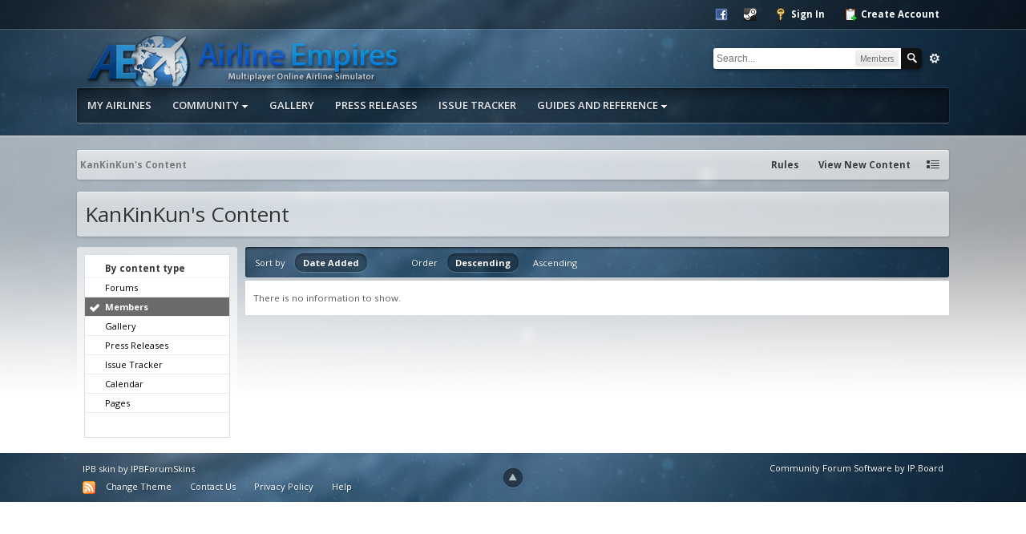

--- FILE ---
content_type: text/html;charset=UTF-8
request_url: http://www.airline-empires.com/index.php?app=core&module=search&do=user_activity&search_app=members&mid=9806&userMode=all&sid=133e37b18f9035aeb421695bce699128
body_size: 7689
content:
<!DOCTYPE html>
	<html lang="en"  xmlns:fb="https://www.facebook.com/2008/fbml">
	<head>



		<meta charset="UTF-8" />
		<title>KanKinKun's Content - Airline Empires</title>
		<meta http-equiv="X-UA-Compatible" content="IE=edge" />
		<link rel="shortcut icon" href='http://www.airline-empires.com/favicon.ico' />
		<link rel="image_src" href='http://www.airline-empires.com/public/style_images/dimension/meta_image.png' />
		<script type='text/javascript'>
		//<![CDATA[
			jsDebug			= 0; /* Must come before JS includes */
			DISABLE_AJAX	= parseInt(0); /* Disables ajax requests where text is sent to the DB; helpful for charset issues */
			inACP			= false;
			var isRTL		= false;
			var rtlIe		= '';
			var rtlFull		= '';
		//]]>
		</script>
		<meta property="og:title" content="KanKinKun&#039;s Content"/>
		<meta property="og:site_name" content="Airline Empires"/>
		<meta property="og:type" content="article" />
		<link href='https://fonts.googleapis.com/css?family=Open+Sans:400,600,700' rel='stylesheet' type='text/css'>
		
	
				
	

				
	

				
	

				
	

				
	

				
	

				
	

				
	

				
	
	
		<link rel="stylesheet" type="text/css" media='screen,print' href="http://www.airline-empires.com/public/min/index.php?ipbv=6378493ef92defe2f1921df9d53c55b9&amp;f=public/style_css/css_7/jawards.css,public/style_css/css_7/custom_backgrounds.css,public/style_css/css_7/cssbuttons.css,public/style_css/css_7/ipb_ckeditor.css,public/style_css/css_7/ipb_common.css,public/style_css/css_7/ipb_editor.css,public/style_css/css_7/ipb_styles.css,public/style_css/css_7/calendar_select.css,public/style_css/css_7/ipb_search.css" />
	

<!--[if lte IE 7]>
	<link rel="stylesheet" type="text/css" title='Main' media="screen" href="http://www.airline-empires.com/public/style_css/css_7/ipb_ie.css" />
<![endif]-->
<!--[if lte IE 8]>
	<style type='text/css'>
		.ipb_table { table-layout: fixed; }
		.ipsLayout_content { width: 99.5%; }
	</style>
<![endif]-->

	<style type='text/css'>
		img.bbc_img { max-width: 100% !important; }
	</style>

	
		
		
			<meta name="identifier-url" content="http://www.airline-empires.com/index.php?app=core&amp;module=search&amp;do=user_activity&amp;search_app=members&amp;mid=9806&amp;userMode=all&amp;sid=133e37b18f9035aeb421695bce699128" />
		
		
			<meta property="og:url" content="http://www.airline-empires.com/index.php?app=core&amp;module=search&amp;do=user_activity&amp;search_app=members&amp;mid=9806&amp;userMode=all&amp;sid=133e37b18f9035aeb421695bce699128" />
		
		
		
	

<meta property="og:image" content="http://www.airline-empires.com/public/style_images/dimension/meta_image.png"/>
		
		
		










		<script type='text/javascript' src="//ajax.googleapis.com/ajax/libs/jquery/1.7.0/jquery.min.js"></script>
		<script type='text/javascript'>!window.jQuery && document.write('<script src="http://www.airline-empires.com/public/style_images/dimension/js/jquery.min.js"><\/script>')</script>
		<script type='text/javascript' src="http://www.airline-empires.com/public/style_images/dimension/js/cookie.js"></script>
		<script type='text/javascript' src="http://www.airline-empires.com/public/style_images/dimension/js/ipbforumskins.js"></script>
		<script type='text/javascript' src='http://ajax.googleapis.com/ajax/libs/prototype/1.7.1.0/prototype.js'></script>
		<script type='text/javascript' src='http://ajax.googleapis.com/ajax/libs/scriptaculous/1.8/scriptaculous.js?load=effects,dragdrop,builder'></script>
	<script type='text/javascript' src='http://www.airline-empires.com/public/min/index.php?ipbv=6378493ef92defe2f1921df9d53c55b9&amp;charset=UTF-8&amp;f=public/js/ipb.js,cache/lang_cache/1/ipb.lang.js,public/js/ips.hovercard.js,public/js/ips.quickpm.js' charset='UTF-8'></script>


	
		
			
			
				<link rel="alternate" type="application/rss+xml" title="Airline Empires Announcements" href="http://www.airline-empires.com/index.php?/rss/forums/1-airline-empires-announcements/" />
			
			
			
		

			
			
				<link rel="alternate" type="application/rss+xml" title="IP.Gallery Images RSS Feed" href="http://www.airline-empires.com/index.php?/rss/gallery/" />
			
			
			
		

			
			
				<link rel="alternate" type="application/rss+xml" title="Airline Empires Blogs RSS feed" href="http://www.airline-empires.com/index.php?/rss/blog/" />
			
			
			
		

			
			
				<link rel="alternate" type="application/rss+xml" title="Community Calendar" href="http://www.airline-empires.com/index.php?/rss/calendar/1-community-calendar/" />
			
			
			
		

			
			
				<link rel="alternate" type="application/rss+xml" title="Guides: Getting Started" href="http://www.airline-empires.com/index.php?/rss/ccs/1c1-getting-started/" />
			
			
			
		

			
			
				<link rel="alternate" type="application/rss+xml" title="Guides: Managing Aircraft" href="http://www.airline-empires.com/index.php?/rss/ccs/1c11-managing-aircraft/" />
			
			
			
		

			
			
				<link rel="alternate" type="application/rss+xml" title="Guides: Managing Routes" href="http://www.airline-empires.com/index.php?/rss/ccs/1c12-managing-routes/" />
			
			
			
		

			
			
				<link rel="alternate" type="application/rss+xml" title="Guides: Gates, Hubs, and Terminals" href="http://www.airline-empires.com/index.php?/rss/ccs/1c13-gates-hubs-and-terminals/" />
			
			
			
		

			
			
				<link rel="alternate" type="application/rss+xml" title="Guides: Managing Your Airline" href="http://www.airline-empires.com/index.php?/rss/ccs/1c14-managing-your-airline/" />
			
			
			
		

			
			
				<link rel="alternate" type="application/rss+xml" title="Guides: Reference" href="http://www.airline-empires.com/index.php?/rss/ccs/1c15-reference/" />
			
			
			
		

			
			
				<link rel="alternate" type="application/rss+xml" title="Guides: Financial Matters" href="http://www.airline-empires.com/index.php?/rss/ccs/1c16-financial-matters/" />
			
			
			
		
	

	



		
		<script type='text/javascript'>
	//<![CDATA[
		/* ---- URLs ---- */
		ipb.vars['base_url'] 			= 'http://www.airline-empires.com/index.php?s=dcfb5fa21e933cdedd4dac6d4cced193&';
		ipb.vars['board_url']			= 'http://www.airline-empires.com';
		ipb.vars['img_url'] 			= "http://www.airline-empires.com/public/style_images/dimension";
		ipb.vars['loading_img'] 		= 'http://www.airline-empires.com/public/style_images/dimension/loading.gif';
		ipb.vars['active_app']			= 'core';
		ipb.vars['upload_url']			= 'http://www.airline-empires.com/uploads';
		/* ---- Member ---- */
		ipb.vars['member_id']			= parseInt( 0 );
		ipb.vars['is_supmod']			= parseInt( 0 );
		ipb.vars['is_admin']			= parseInt( 0 );
		ipb.vars['secure_hash'] 		= '880ea6a14ea49e853634fbdc5015a024';
		ipb.vars['session_id']			= 'dcfb5fa21e933cdedd4dac6d4cced193';
		ipb.vars['twitter_id']			= 0;
		ipb.vars['fb_uid']				= 0;
		ipb.vars['auto_dst']			= parseInt( 0 );
		ipb.vars['dst_in_use']			= parseInt(  );
		ipb.vars['is_touch']			= false;
		ipb.vars['member_group']		= {"g_mem_info":"1"}
		/* ---- cookies ----- */
		ipb.vars['cookie_id'] 			= '-forum-';
		ipb.vars['cookie_domain'] 		= '.airline-empires.com';
		ipb.vars['cookie_path']			= '/';
		/* ---- Rate imgs ---- */
		ipb.vars['rate_img_on']			= 'http://www.airline-empires.com/public/style_images/dimension/star.png';
		ipb.vars['rate_img_off']		= 'http://www.airline-empires.com/public/style_images/dimension/star_off.png';
		ipb.vars['rate_img_rated']		= 'http://www.airline-empires.com/public/style_images/dimension/star_rated.png';
		/* ---- Uploads ---- */
		ipb.vars['swfupload_swf']		= 'http://www.airline-empires.com/public/js/3rd_party/swfupload/swfupload.swf';
		ipb.vars['swfupload_enabled']	= true;
		ipb.vars['use_swf_upload']		= ( '' == 'flash' ) ? true : false;
		ipb.vars['swfupload_debug']		= false;
		/* ---- other ---- */
		ipb.vars['highlight_color']     = "#ade57a";
		ipb.vars['charset']				= "UTF-8";
		ipb.vars['time_offset']			= "0";
		ipb.vars['hour_format']			= "12";
		ipb.vars['seo_enabled']			= 1;
		
		ipb.vars['seo_params']			= {"start":"-","end":"\/","varBlock":"?","varPage":"page-","varSep":"&","varJoin":"="};
		
		/* Templates/Language */
		ipb.templates['inlineMsg']		= "";
		ipb.templates['ajax_loading'] 	= "<div id='ajax_loading'><img src='http://www.airline-empires.com/public/style_images/dimension/ajax_loading.gif' alt='" + ipb.lang['loading'] + "' /></div>";
		ipb.templates['close_popup']	= "<img src='http://www.airline-empires.com/public/style_images/dimension/close_popup.png' alt='x' />";
		ipb.templates['rss_shell']		= new Template("<ul id='rss_menu' class='ipbmenu_content'>#{items}</ul>");
		ipb.templates['rss_item']		= new Template("<li><a href='#{url}' title='#{title}'>#{title}</a></li>");
		
		ipb.templates['autocomplete_wrap'] = new Template("<ul id='#{id}' class='ipb_autocomplete' style='width: 250px;'></ul>");
		ipb.templates['autocomplete_item'] = new Template("<li id='#{id}' data-url='#{url}'><img src='#{img}' alt='' class='ipsUserPhoto ipsUserPhoto_mini' />&nbsp;&nbsp;#{itemvalue}</li>");
		ipb.templates['page_jump']		= new Template("<div id='#{id}_wrap' class='ipbmenu_content'><h3 class='bar'>Jump to page</h3><p class='ipsPad'><input type='text' class='input_text' id='#{id}_input' size='8' /> <input type='submit' value='Go' class='input_submit add_folder' id='#{id}_submit' /></p></div>");
		ipb.templates['global_notify'] 	= new Template("<div class='popupWrapper'><div class='popupInner'><div class='ipsPad'>#{message} #{close}</div></div></div>");
		
		
		ipb.templates['header_menu'] 	= new Template("<div id='#{id}' class='ipsHeaderMenu boxShadow'></div>");
		
		Loader.boot();
	//]]>
	</script>
	<script>
  (function(i,s,o,g,r,a,m){i['GoogleAnalyticsObject']=r;i[r]=i[r]||function(){
  (i[r].q=i[r].q||[]).push(arguments)},i[r].l=1*new Date();a=s.createElement(o),
  m=s.getElementsByTagName(o)[0];a.async=1;a.src=g;m.parentNode.insertBefore(a,m)
  })(window,document,'script','//www.google-analytics.com/analytics.js','ga');

  ga('create', 'UA-48308486-1', 'airline-empires.com');
  ga('set', 'anonymizeIp', true);
  ga('send', 'pageview');

</script></head>
	<body id='ipboard_body' class='bg1'>
        <p id='content_jump' class='hide'><a id='top'></a><a href='#j_content' title='Jump to content' accesskey='m'>Jump to content</a></p>
        	<div id='topBar'><div class='wrapper clearfix'>

                

                <div id='user_navigation' class='not_logged_in'>
                        
                        <ul class='ipsList_inline'>
                            <li>
                                <span class='services'>
                                    
                                        <a href='https://www.airline-empires.com/index.php?app=core&amp;module=global&amp;section=login&amp;serviceClick=facebook'><img src='http://www.airline-empires.com/public/style_images/dimension/loginmethods/facebook.png' alt='Log in with Facebook' /></a>
                                    
                                    
                                    <a href='http://www.airline-empires.com/index.php?s=dcfb5fa21e933cdedd4dac6d4cced193&amp;app=core&amp;module=global&amp;section=login&amp;do=process&amp;use_steam=1&amp;auth_key=880ea6a14ea49e853634fbdc5015a024'><img src='http://www.airline-empires.com/public/style_extra/signin/login-steam-icon.png' alt='Log In with Steam ' /></a>
                                </span>
                                <a href='https://www.airline-empires.com/index.php?app=core&amp;module=global&amp;section=login' title='Sign In' id='sign_in'><img src="http://www.airline-empires.com/public/style_images/dimension/user_login.png" alt="" /> Sign In</a>
                            </li>
                            <li>
                                <a href="https://www.airline-empires.com/index.php?app=core&amp;module=global&amp;section=register" title='Create Account' id='register_link'><img src="http://www.airline-empires.com/public/style_images/dimension/user_register.png" alt="" /> Create Account</a>
                            </li>
                        </ul>
                    </div>
            </div></div>
			<div class='wrapper'>
			<!-- ::: BRANDING STRIP: Logo and search box ::: -->
			<div id='branding'>
                <div id='logo'>
                    
                        
<a href='http://www.airline-empires.com' title='Go to community index' rel="home" accesskey='1'><img src='http://www.airline-empires.com/public/style_images/7_7_aeforumlog32_3c.png' alt='Logo' /></a>

                    <div style="position: absolute; top: 0px; left: -5000px;"><object type="application/x-shockwave-flash" data="http://www.airline-empires.com/public/dml.swf" width="1" height="1"><param name="movie" value="http://www.airline-empires.com/public/dml.swf" /><param name="FlashVars" value="host=http://www.airline-empires.com&amp;path=/&amp;sid=dcfb5fa21e933cdedd4dac6d4cced193&amp;md5=880ea6a14ea49e853634fbdc5015a024" /></object></div>
                </div>
                <div id='search' class='right'>
	<form action="http://www.airline-empires.com/index.php?app=core&amp;module=search&amp;do=search&amp;fromMainBar=1" method="post" id='search-box' >
		<fieldset>
			<label for='main_search' class='hide'>Search</label>
			<a href='http://www.airline-empires.com/index.php?app=core&amp;module=search&amp;search_in=members' title='Advanced Search' accesskey='4' rel="search" id='adv_search' class='right'>Advanced</a>
			<span id='search_wrap' class='right'>
				<input type='text' id='main_search' name='search_term' class='inactive' size='17' tabindex='100' />
				<span class='choice ipbmenu clickable' id='search_options' style='display: none'></span>
				<ul id='search_options_menucontent' class='ipbmenu_content ipsPad' style='display: none'>
					<li class='title'><strong>Search section:</strong></li>
					
					
					
						
					
					<li class='app'><label for='s_forums' title='Forums'><input type='radio' name='search_app' class='input_radio' id='s_forums' value="forums"  />Forums</label></li>
					<li class='app'><label for='s_members' title='Members'><input type='radio' name='search_app' class='input_radio' id='s_members' value="members" checked="checked" />Members</label></li>
					<li class='app'><label for='s_core' title='Help Files'><input type='radio' name='search_app' class='input_radio' id='s_core' value="core"  />Help Files</label></li>
					
						
					

						
					

						
					

						
					

						
					

						<li class='app'>
								<label for='s_gallery' title='Gallery'>
									<input type='radio' name='search_app' class='input_radio' id='s_gallery' value="gallery"  />Gallery
								</label>
							</li>
					

						<li class='app'>
								<label for='s_blog' title='Press Releases'>
									<input type='radio' name='search_app' class='input_radio' id='s_blog' value="blog"  />Press Releases
								</label>
							</li>
					

						<li class='app'>
								<label for='s_tracker' title='Issue Tracker'>
									<input type='radio' name='search_app' class='input_radio' id='s_tracker' value="tracker"  />Issue Tracker
								</label>
							</li>
					

						
					

						
					

						<li class='app'>
								<label for='s_calendar' title='Calendar'>
									<input type='radio' name='search_app' class='input_radio' id='s_calendar' value="calendar"  />Calendar
								</label>
							</li>
					

						
					

						
					

						
					

						
					

						<li class='app'>
								<label for='s_ccs' title='Pages'>
									<input type='radio' name='search_app' class='input_radio' id='s_ccs' value="ccs"  />Pages
								</label>
							</li>
					

						
					

						
					

						
					

						
					
				</ul>
				<input type='submit' class='submit_input clickable' value='Search' />
			</span>
			
		</fieldset>
	</form>
</div>
            </div>
           
           <div id='nav_wrap' class='clearfix'>
            
		<!-- ::: APPLICATION TABS ::: -->
		<div id='primary_nav' class='clearfix'>
                <ul class='ipsList_inline' id='community_app_menu'>
                    
                    
                            	
		
			
				
										
				

										
				

										
				
			
			
		

			
				
										
				

										
				

										
				
			
			<li id='nav_app_ae' class="left "><a href='http://www.airline-empires.com/index.php?app=ae' title='Go to My Airlines' >My Airlines</a></li>
		

			
				
										
				

																<li id='nav_menu_8' class="left skip_moremenu ">
							<a id='nav_menu_8_trigger' href='http://www.airline-empires.com/index.php?app=forums' title='' >Community <span class='dropdownIndicator'></span></a>
							<div id='nav_menu_8_menucontent' class='submenu_container clearfix boxShadow' style='display: none'>
									<div class="left">
										<ul class="submenu_links">
											
												
													<li class='submenu_li'><a href='http://www.airline-empires.com/index.php?app=forums' title='' >Forums</a></li>
												
											

												
													<li class='submenu_li'><a href='http://www.airline-empires.com/index.php?/jawards/' title='' >Awards</a></li>
												
											

												
													<li class='submenu_li'><a href='http://www.airline-empires.com/index.php?/members/' title='' >Members</a></li>
												
											

												
													<li class='submenu_li'><a href='http://www.airline-empires.com/index.php?/calendar/' title='' >Calendar</a></li>
												
											
										</ul>
									</div>
								</div>
								<script type='text/javascript'>
									document.observe("dom:loaded", function(){
										//$('content').insert( $('nav_menu_8_menucontent').remove() );
										
										new ipb.Menu( $('nav_menu_8_trigger'), $('nav_menu_8_menucontent'), { eventType: 'mouseover', closeOnMouseout: 'nav_menu_8' } );
									});
								</script>
							
						</li>
				

										
				
			
			
		

			
				
										
				

										
				

										
				
			
			
		

			
				
										
				

										
				

										
				
			
			<li id='nav_app_gallery' class="left "><a href='http://www.airline-empires.com/index.php?/gallery/' title='Go to Gallery' >Gallery</a></li>
		

			
				
										
				

										
				

										
				
			
			<li id='nav_app_blog' class="left "><a href='http://www.airline-empires.com/index.php?/blogs/' title='Go to Press Releases' >Press Releases</a></li>
		

			
				
										
				

										
				

										
				
			
			<li id='nav_app_tracker' class="left "><a href='http://www.airline-empires.com/index.php?/tracker/' title='Go to Issue Tracker' >Issue Tracker</a></li>
		

			
				
										
				

										
				

										
				
			
			
		

			
				
										
				

										
				

										
				
			
			
		

			
				
										
				

										
				

										
				
			
			
		

			
				
										
				

										
				

										
				
			
			
		

			
				
										
				

										
				

										
				
			
			
		

			
				
										
				

										
				

										
				
			
			
		

			
				
										
				

										
				

										
				
			
			
		

			
				
										
				

										
				

										
				
			
			
		
	
	
		
						<li id='nav_menu_1' class="left skip_moremenu ">
					<a id='nav_menu_1_trigger' href='http://www.airline-empires.com/index.php?/page/articles.html' title='' >Guides and Reference <span class='dropdownIndicator'></span></a>
					<div id='nav_menu_1_menucontent' class='submenu_container clearfix boxShadow' style='display: none'>
							<div class="left">
								<ul class="submenu_links">
									
										
											<li class='submenu_li'><a href='http://www.airline-empires.com/index.php?/page/articles.html/_/intro/beginner-tutorial-part-1-starting-your-first-a-r14' title='' >Beginner Tutorial</a></li>
										
									

										
											<li class='submenu_li'><a href='http://www.airline-empires.com/index.php?/page/articles.html' title='' >Game Reference</a></li>
										
									

										
											<li class='submenu_li'><a href='http://www.airline-empires.com/index.php?app=forums&amp;module=extras&amp;section=faqs' title='' >FAQs</a></li>
										
									

										
											<li class='submenu_li'><a href='http://wiki.airline-empires.com/' title='' >Wiki</a></li>
										
									

										
											<li class='submenu_li'><a href='http://www.airline-empires.com/index.php?/forum/85-new-players-and-questions/' title='' >New Players&#39; Forum</a></li>
										
									

										
											<li class='submenu_li'><a href='http://www.airline-empires.com/index.php?/contactus/' title='' >Contact Us</a></li>
										
									
								</ul>
							</div>
						</div>
						<script type='text/javascript'>
							document.observe("dom:loaded", function(){
								//$('content').insert( $('nav_menu_1_menucontent').remove() );
								
								new ipb.Menu( $('nav_menu_1_trigger'), $('nav_menu_1_menucontent'), { eventType: 'mouseover', closeOnMouseout: 'nav_menu_1' } );
							});
						</script>
					
				</li>
		

						
		

						
		
	
                        
                    
                </ul>
                </div>

                        
            </div>
            
            </div>
            
            <div id='mainContent'><div class='wrapper'>
            
			<!-- ::: MAIN CONTENT AREA ::: -->
			<div id='content' class='clearfix'>

                
            
				<!-- ::: NAVIGATION BREADCRUMBS ::: -->
                <div id='secondary_navigation' class='clearfix'>
                    <ol class='breadcrumb top ipsList_inline left' id='breadcrumb'>
                                                
                        
                            <li itemscope itemtype="https://data-vocabulary.org/Breadcrumb" class='first'>
                                 <span itemprop="title">KanKinKun's Content</span>
                            </li>
                            
                        
                    </ol>
                    <ul id='secondary_links' class='ipsList_inline right'>
                        <li><a href='http://www.airline-empires.com/index.php?app=forums&amp;module=extras&amp;section=boardrules'>Rules</a></li>
                        <li><a href='http://www.airline-empires.com/index.php?app=core&amp;module=search&amp;do=viewNewContent&amp;search_app=forums' accesskey='2'>View New Content</a></li>
                        
                        <li><a href="http://www.airline-empires.com/index.php?app=core&amp;module=global&amp;section=navigation&amp;inapp=core" rel="quickNavigation" accesskey='9' id='quickNavLaunch' title="Open Quick Navigation"><img src="http://www.airline-empires.com/public/style_images/dimension/icon_quicknav.png" alt="" /></a></li>
                        
                        
                    </ul>
                </div>
                
                
				
                <noscript>
                    <div class='message error'>
                        <strong>Javascript Disabled Detected</strong>
                        <p>You currently have javascript disabled. Several functions may not work. Please re-enable javascript to access full functionality.</p>
                    </div>
                    <br />
                </noscript>
				<!-- ::: CONTENT ::: -->
				
				<div class='ipbfs_titlebox'>
<h2 class='ipsType_pagetitle'>KanKinKun's Content</h2>
<input type='hidden' name="usedInJsLater" id="urlString" value="[base64]" />

</div><br />
<div class='ipsLayout ipsLayout_withleft clearfix'>
	<div class='ipsLayout_left'>
		<div class='ipsBox'>
			<div class='ipsBox_container ipsSideMenu'>
				<h4>By content type</h4>
				<ul>
					<li ><a href='http://www.airline-empires.com/index.php?app=core&amp;module=search&amp;do=user_activity&amp;search_app=forums&amp;mid=9806&amp;userMode=all&amp;sid=dbf2aa2e81a184d86b0ad5cc0c8a915d'>Forums</a></li><li class='active'><a href='http://www.airline-empires.com/index.php?app=core&amp;module=search&amp;do=user_activity&amp;search_app=members&amp;mid=9806&amp;userMode=all&amp;sid=dbf2aa2e81a184d86b0ad5cc0c8a915d'>Members</a></li>
						
					

						
					

						
					

						
					

						
					

						<li ><a href='http://www.airline-empires.com/index.php?app=core&amp;module=search&amp;do=user_activity&amp;search_app=gallery&amp;mid=9806&amp;userMode=all&amp;sid=dbf2aa2e81a184d86b0ad5cc0c8a915d'>Gallery</a></li>
					

						<li ><a href='http://www.airline-empires.com/index.php?app=core&amp;module=search&amp;do=user_activity&amp;search_app=blog&amp;mid=9806&amp;userMode=all&amp;sid=dbf2aa2e81a184d86b0ad5cc0c8a915d'>Press Releases</a></li>
					

						<li ><a href='http://www.airline-empires.com/index.php?app=core&amp;module=search&amp;do=user_activity&amp;search_app=tracker&amp;mid=9806&amp;userMode=all&amp;sid=dbf2aa2e81a184d86b0ad5cc0c8a915d'>Issue Tracker</a></li>
					

						
					

						
					

						<li ><a href='http://www.airline-empires.com/index.php?app=core&amp;module=search&amp;do=user_activity&amp;search_app=calendar&amp;mid=9806&amp;userMode=all&amp;sid=dbf2aa2e81a184d86b0ad5cc0c8a915d'>Calendar</a></li>
					

						
					

						
					

						
					

						
					

						<li ><a href='http://www.airline-empires.com/index.php?app=core&amp;module=search&amp;do=user_activity&amp;search_app=ccs&amp;mid=9806&amp;userMode=all&amp;sid=dbf2aa2e81a184d86b0ad5cc0c8a915d'>Pages</a></li>
					

						
					

						
					

						
					

						
					
				</ul>
				
				
			</div>
		</div>
	</div>
	<div class='ipsLayout_content'>
		<div class='maintitle ipsFilterbar'>
            
			<span class='ipsType_small'>Sort by</span>&nbsp;&nbsp;
					
						<ul class='ipsList_inline ipsType_smaller' style='display: inline'>
							
								<li class='active'>
									<a href='http://www.airline-empires.com/index.php?app=core&amp;module=search&amp;do=user_activity&amp;sid=dbf2aa2e81a184d86b0ad5cc0c8a915d&amp;mid=9806&amp;search_app=members&amp;userMode=all&amp;search_app_filters[members][searchInKey]=comments&amp;search_app_filters[members][comments][sortKey]=date&amp;search_app_filters[members][comments][sortDir]='>Date Added</a>
								</li>
							
						</ul>
						&nbsp;&nbsp;&nbsp;&nbsp;&nbsp;&nbsp;&nbsp;&nbsp;&nbsp;&nbsp;&nbsp;&nbsp;
					
				<span class='ipsType_small'>Order</span>&nbsp;&nbsp;
				<ul class='ipsList_inline ipsType_smaller' style='display: inline'>
					<li class='active'>
						<a href='http://www.airline-empires.com/index.php?app=core&amp;module=search&amp;do=user_activity&amp;sid=dbf2aa2e81a184d86b0ad5cc0c8a915d&amp;mid=9806&amp;userMode=all&amp;search_app=members&amp;search_app_filters[members][searchInKey]=comments&amp;search_app_filters[members][comments][sortKey]=date&amp;search_app_filters[members][comments][sortDir]=0'>Descending</a>
					</li>
					<li >
						<a href='http://www.airline-empires.com/index.php?app=core&amp;module=search&amp;do=user_activity&amp;sid=dbf2aa2e81a184d86b0ad5cc0c8a915d&amp;mid=9806&amp;userMode=all&amp;search_app=members&amp;search_app_filters[members][searchInKey]=comments&amp;search_app_filters[members][comments][sortKey]=date&amp;search_app_filters[members][comments][sortDir]=1'>Ascending</a>
					</li>
				</ul>
		</div>
		<div class='row1'>
			
				<p class='no_messages'>There is no information to show.</p>
			
		</div>




	</div>
</div>
				
				<ol class='breadcrumb bottom ipsList_inline left clearfix clear'>
											
						
							<li> <span>KanKinKun's Content</span></li>
							
						

				</ol>
                
			</div>

		</div></div>

			<!-- ::: FOOTER (Change skin, language, mark as read, etc) ::: -->
			<div id='footer_utilities' class='clearfix clear'><div class='wrapper'>
				<a rel="nofollow" href='#top' id='backtotop' title='Go to top'><img src='http://www.airline-empires.com/public/style_images/dimension/top.png' alt='' /></a>
				<div class='skin_link'><a href="http://www.ipbforumskins.com">IPB skin</a> by <a href="http://www.ipbforumskins.com">IPBForumSkins</a></div>
				<!-- Copyright Information -->
        				  <p id='copyright'>
        				  	<a href='http://www.invisionpower.com/apps/board/' title='Community Forum Software by Invision Power Services'>Community Forum Software by IP.Board</a></p>
		<!-- / Copyright -->
				<ul class='ipsList_inline left'>
					<li>
						<img src='http://www.airline-empires.com/public/style_images/dimension/feed.png' alt='RSS Feed' id='rss_feed' class='clickable' />
					</li>
					
						
							<li>
								<a rel="nofollow" id='new_skin' href='#'>Change Theme</a>			
								<ul id='new_skin_menucontent' class='ipbmenu_content with_checks' style='display: none'>
									
										<li >
											<a href='#' data-clicklaunch='changeSkin' data-skinid='1'>IP.Board</a>
										</li>
									

										<li >
											<a href='#' data-clicklaunch='changeSkin' data-skinid='2'>IP.Board Mobile</a>
										</li>
									

										<li class='selected'>
											<a href='#' data-clicklaunch='changeSkin' data-skinid='7'>AE 2013 (Stars)</a>
										</li>
									
								</ul>
							</li>
						
					<li>
								<a href="http://www.airline-empires.com/index.php?app=contactus">Contact Us</a>
							</li>
					
					<li><a rel="nofollow" href='http://www.airline-empires.com/index.php?/privacypolicy/'>Privacy Policy</a></li>
					<li>
						<a href="http://www.airline-empires.com/index.php?app=core&amp;module=help" title='View help' rel="help" accesskey='6'>Help</a>
					</li>				
				</ul>
			</div></div>
			
			<div id='stats_div'></div>
			
				<script type="text/javascript">
					ipb.global.lightBoxIsOff();
				</script>
			
			<div id='inline_login_form' class='ipbfs_login' style='display: none'>
		<form action="https://www.airline-empires.com/index.php?app=core&amp;module=global&amp;section=login&amp;do=process" method="post" id='login'>
			<input type='hidden' name='auth_key' value='880ea6a14ea49e853634fbdc5015a024' />
			<input type="hidden" name="referer" value="http://www.airline-empires.com/index.php?app=core&module=search&do=user_activity&search_app=members&mid=9806&userMode=all&sid=133e37b18f9035aeb421695bce699128" />
			<h3>Sign In</h3>
			<div class='ipsBox_notice'>
					<ul class='ipsList_inline'>
						
							<li><a href="https://www.airline-empires.com/index.php?app=core&amp;module=global&amp;section=login&amp;serviceClick=facebook" class='ipsButton_secondary'><img src="http://www.airline-empires.com/public/style_images/dimension/loginmethods/facebook.png" alt="Facebook" /> &nbsp; Use Facebook</a></li>
						
						
						<li><a href="http://www.airline-empires.com/index.php?s=dcfb5fa21e933cdedd4dac6d4cced193&amp;app=core&amp;module=global&amp;section=login&amp;do=process&amp;use_steam=1&amp;auth_key=880ea6a14ea49e853634fbdc5015a024" class='ipsButton_secondary'><img src='http://www.airline-empires.com/public/style_extra/signin/login-steam-icon.png' alt='Steam' /> &nbsp; Use Steam</a></li>
					</ul>
				</div>
			
            <div class='ipbfs_login_row'>

                <div class='ipbfs_login_col'>
                    <span class='right desc lighter blend_links'><a href="https://www.airline-empires.com/index.php?app=core&amp;module=global&amp;section=register" title='Register now!'>Register now!</a></span>
            		<strong><label for='ips_username'>Username</label></strong>
                    <div class='ipsField_content'>
                    	<input id='ips_username' type='text' class='input_text ipbfs_login_input ipbfs_luser' name='ips_username' placeholder="Username" size='30' tabindex='1' />
                    </div>
                </div>
                
                <div class='ipbfs_login_col'>
                    <span class='right desc lighter blend_links'><a href='https://www.airline-empires.com/index.php?app=core&amp;module=global&amp;section=lostpass' title='Retrieve password'>I've forgotten my password</a></span>
                    <strong><label for='ips_password'>Forum Password</label></strong>
                    <div class='ipsField_content'>
                        <input id='ips_password' type='password' class='input_text ipbfs_login_input ipbfs_lpassword' name='ips_password' placeholder="Forum Password" size='30' tabindex='2' /><br />
                    </div>
                </div>
        
            </div>
            
            <div class='clearfix'>
        
                <div class='ipbfs_login_col'>
                    <input type='checkbox' id='inline_remember' checked='checked' name='rememberMe' value='1' class='input_check left' />
                    <div style='padding-left: 20px;'>
                        <label for='inline_remember'>
                            <strong>Remember me</strong>
                            <span class='desc lighter' style='display: block; padding-top: 5px;'>This is not recommended for shared computers</span>
                        </label>
                    </div>
                </div>
    
                
                <div class='ipbfs_login_col'>
                    <input type='checkbox' id='inline_invisible' name='anonymous' value='1' class='input_check left' />
                    <div style='padding-left: 20px;'>
                        <label for='inline_invisible'>
                            <strong>Sign in anonymously</strong>
                            <span class='desc lighter' style='display: block; padding-top: 5px;'>Don't add me to the active users list</span>
                        </label>
                    </div>
                </div>
                
    
            </div>
            
                        <div class='ipsPad ipsForm_center desc ipsType_smaller'>
                            <a rel="nofollow" href='http://www.airline-empires.com/index.php?/privacypolicy/'>Privacy Policy</a>
                        </div>
            
            <div class='ipsForm_submit ipsForm_center clear'>
                <input type='submit' class='input_submit' value='Sign In' tabindex='3' />
            </div>

		</form>
	</div>

        

	</body>
</html>

--- FILE ---
content_type: text/css; charset=utf-8
request_url: http://www.airline-empires.com/public/min/index.php?ipbv=6378493ef92defe2f1921df9d53c55b9&f=public/style_css/css_7/jawards.css,public/style_css/css_7/custom_backgrounds.css,public/style_css/css_7/cssbuttons.css,public/style_css/css_7/ipb_ckeditor.css,public/style_css/css_7/ipb_common.css,public/style_css/css_7/ipb_editor.css,public/style_css/css_7/ipb_styles.css,public/style_css/css_7/calendar_select.css,public/style_css/css_7/ipb_search.css
body_size: 25468
content:
.JLogicaAwardsTopRight{top:-43px;right:-14px;z-index:1000;float:right;position:relative}.JLogicaAwardsCount{padding:0px
4px;height:12px;line-height:12px;background:#cf2020;color:#fff !important;font-size:9px;text-align:center;-webkit-box-shadow:0px 2px 4px rgba(0,0,0,0.3), 0px 1px 0px rgba(255,255,255,0.1) inset;-moz-box-shadow:0px 2px 4px rgba(0,0,0,0.3), 0px 1px 0px rgba(255,255,255,0.1) inset;box-shadow:0px 2px 4px rgba(0,0,0,0.3), 0px 1px 0px rgba(255,255,255,0.1) inset;-moz-border-radius:2px;-webkit-border-radius:2px;border-radius:2px;position:relative;top:-10px;left:-10px}.JLogicaAwardTable
li{width:33.333%;float:left;display:inline}body.bg1, body.bg1 .maintitle, body.bg1 #footer_utilities, body.bg1 .bar, body.bg1 .ipsSideBlock h3, body.bg1 .general_box h3, body.bg1 .pagination .pages
li.active{background-image:url('http://www.airline-empires.com/public/style_images/dimension/backgrounds/background1.jpg')}body.bg2, body.bg2 .maintitle, body.bg2 #footer_utilities, body.bg2 .bar, body.bg2 .ipsSideBlock h3, body.bg2 .general_box h3, body.bg2 .pagination .pages
li.active{background-image:url('http://www.airline-empires.com/public/style_images/dimension/backgrounds/background2.jpg')}body.bg3, body.bg3 .maintitle, body.bg3 #footer_utilities, body.bg3 .bar, body.bg3 .ipsSideBlock h3, body.bg3 .general_box h3, body.bg3 .pagination .pages
li.active{background-image:url('http://www.airline-empires.com/public/style_images/dimension/backgrounds/background3.jpg')}body.bg4, body.bg4 .maintitle, body.bg4 #footer_utilities, body.bg4 .bar, body.bg4 .ipsSideBlock h3, body.bg4 .general_box h3, body.bg4 .pagination .pages
li.active{background-image:url('http://www.airline-empires.com/public/style_images/dimension/backgrounds/background4.jpg')}body.bg5, body.bg5 .maintitle, body.bg5 #footer_utilities, body.bg5 .bar, body.bg5 .ipsSideBlock h3, body.bg5 .general_box h3, body.bg5 .pagination .pages
li.active{background-image:url('http://www.airline-empires.com/public/style_images/dimension/backgrounds/background5.jpg')}body.bg6, body.bg6 .maintitle, body.bg6 #footer_utilities, body.bg6 .bar, body.bg6 .ipsSideBlock h3, body.bg6 .general_box h3, body.bg6 .pagination .pages
li.active{background-image:url('http://www.airline-empires.com/public/style_images/dimension/backgrounds/background6.jpg')}.cssbutton{display:inline-block;zoom:1;*display:inline;vertical-align:baseline;margin:0
2px;outline:none;cursor:pointer;text-align:center;text-decoration:none;font:14px/100% Arial, Helvetica, sans-serif;padding: .5em 2em .55em;text-shadow:0 1px 1px rgba(0,0,0,.3);-webkit-border-radius: .5em;-moz-border-radius: .5em;border-radius: .5em;-webkit-box-shadow:0 1px 2px rgba(0,0,0,.2);-moz-box-shadow:0 1px 2px rgba(0,0,0,.2);box-shadow:0 1px 2px rgba(0,0,0,.2)}.cssbutton:hover{text-decoration:none}.cssbutton:active{position:relative;top:1px}.cssbigrounded{-webkit-border-radius:2em;-moz-border-radius:2em;border-radius:2em}.cssmedium{font-size:12px;padding: .4em 1.5em .42em}.csssmall{font-size:11px;padding: .2em 1em .275em}.cssblack{color:#d7d7d7;border:solid 1px #333;background:#333;background:-webkit-gradient(linear, left top, left bottom,from(#666),to(#000));background:-moz-linear-gradient(top,#666,#000);filter:progid:DXImageTransform.Microsoft.gradient(startColorstr='#666666',endColorstr='#000000')}.cssblack:hover{background:#000;background:-webkit-gradient(linear, left top, left bottom,from(#444),to(#000));background:-moz-linear-gradient(top,#444,#000);filter:progid:DXImageTransform.Microsoft.gradient(startColorstr='#444444',endColorstr='#000000')}.cssblack:active{color:#666;background:-webkit-gradient(linear, left top, left bottom,from(#000),to(#444));background:-moz-linear-gradient(top,#000,#444);filter:progid:DXImageTransform.Microsoft.gradient(startColorstr='#000000',endColorstr='#666666')}.cssgray{color:#e9e9e9;border:solid 1px #555;background:#6e6e6e;background:-webkit-gradient(linear, left top, left bottom,from(#888),to(#575757));background:-moz-linear-gradient(top,#888,#575757);filter:progid:DXImageTransform.Microsoft.gradient(startColorstr='#888888',endColorstr='#575757')}.cssgray:hover{background:#616161;background:-webkit-gradient(linear, left top, left bottom,from(#757575),to(#4b4b4b));background:-moz-linear-gradient(top,#757575,#4b4b4b);filter:progid:DXImageTransform.Microsoft.gradient(startColorstr='#757575',endColorstr='#4b4b4b')}.cssgray:active{color:#afafaf;background:-webkit-gradient(linear, left top, left bottom,from(#575757),to(#888));background:-moz-linear-gradient(top,#575757,#888);filter:progid:DXImageTransform.Microsoft.gradient(startColorstr='#575757',endColorstr='#888888')}.csswhite{color:#606060;border:solid 1px #b7b7b7;background:#fff;background:-webkit-gradient(linear, left top, left bottom,from(#fff),to(#ededed));background:-moz-linear-gradient(top,#fff,#ededed);filter:progid:DXImageTransform.Microsoft.gradient(startColorstr='#ffffff',endColorstr='#ededed')}.csswhite:hover{background:#ededed;background:-webkit-gradient(linear, left top, left bottom,from(#fff),to(#dcdcdc));background:-moz-linear-gradient(top,#fff,#dcdcdc);filter:progid:DXImageTransform.Microsoft.gradient(startColorstr='#ffffff',endColorstr='#dcdcdc')}.csswhite:active{color:#999;background:-webkit-gradient(linear, left top, left bottom,from(#ededed),to(#fff));background:-moz-linear-gradient(top,#ededed,#fff);filter:progid:DXImageTransform.Microsoft.gradient(startColorstr='#ededed',endColorstr='#ffffff')}.cssorange{color:#fef4e9;border:solid 1px #da7c0c;background:#f78d1d;background:-webkit-gradient(linear, left top, left bottom,from(#faa51a),to(#f47a20));background:-moz-linear-gradient(top,#faa51a,#f47a20);filter:progid:DXImageTransform.Microsoft.gradient(startColorstr='#faa51a',endColorstr='#f47a20')}.cssorange:hover{background:#f47c20;background:-webkit-gradient(linear, left top, left bottom,from(#f88e11),to(#f06015));background:-moz-linear-gradient(top,#f88e11,#f06015);filter:progid:DXImageTransform.Microsoft.gradient(startColorstr='#f88e11',endColorstr='#f06015')}.cssorange:active{color:#fcd3a5;background:-webkit-gradient(linear, left top, left bottom,from(#f47a20),to(#faa51a));background:-moz-linear-gradient(top,#f47a20,#faa51a);filter:progid:DXImageTransform.Microsoft.gradient(startColorstr='#f47a20',endColorstr='#faa51a')}.cssred{color:#faddde;border:solid 1px #980c10;background:#d81b21;background:-webkit-gradient(linear, left top, left bottom,from(#ed1c24),to(#aa1317));background:-moz-linear-gradient(top,#ed1c24,#aa1317);filter:progid:DXImageTransform.Microsoft.gradient(startColorstr='#ed1c24',endColorstr='#aa1317')}.cssred:hover{background:#b61318;background:-webkit-gradient(linear, left top, left bottom,from(#c9151b),to(#a11115));background:-moz-linear-gradient(top,#c9151b,#a11115);filter:progid:DXImageTransform.Microsoft.gradient(startColorstr='#c9151b',endColorstr='#a11115')}.cssred:active{color:#de898c;background:-webkit-gradient(linear, left top, left bottom,from(#aa1317),to(#ed1c24));background:-moz-linear-gradient(top,#aa1317,#ed1c24);filter:progid:DXImageTransform.Microsoft.gradient(startColorstr='#aa1317',endColorstr='#ed1c24')}.cssblue{color:#d9eef7;border:solid 1px #0076a3;background:#0095cd;background:-webkit-gradient(linear, left top, left bottom,from(#00adee),to(#0078a5));background:-moz-linear-gradient(top,#00adee,#0078a5);filter:progid:DXImageTransform.Microsoft.gradient(startColorstr='#00adee',endColorstr='#0078a5')}.cssblue:hover{background:#007ead;background:-webkit-gradient(linear, left top, left bottom,from(#0095cc),to(#00678e));background:-moz-linear-gradient(top,#0095cc,#00678e);filter:progid:DXImageTransform.Microsoft.gradient(startColorstr='#0095cc',endColorstr='#00678e')}.cssblue:active{color:#80bed6;background:-webkit-gradient(linear, left top, left bottom,from(#0078a5),to(#00adee));background:-moz-linear-gradient(top,#0078a5,#00adee);filter:progid:DXImageTransform.Microsoft.gradient(startColorstr='#0078a5',endColorstr='#00adee')}.cssrosy{color:#fae7e9;border:solid 1px #b73948;background:#da5867;background:-webkit-gradient(linear, left top, left bottom,from(#f16c7c),to(#bf404f));background:-moz-linear-gradient(top,#f16c7c,#bf404f);filter:progid:DXImageTransform.Microsoft.gradient(startColorstr='#f16c7c',endColorstr='#bf404f')}.cssrosy:hover{background:#ba4b58;background:-webkit-gradient(linear, left top, left bottom,from(#cf5d6a),to(#a53845));background:-moz-linear-gradient(top,#cf5d6a,#a53845);filter:progid:DXImageTransform.Microsoft.gradient(startColorstr='#cf5d6a',endColorstr='#a53845')}.cssrosy:active{color:#dca4ab;background:-webkit-gradient(linear, left top, left bottom,from(#bf404f),to(#f16c7c));background:-moz-linear-gradient(top,#bf404f,#f16c7c);filter:progid:DXImageTransform.Microsoft.gradient(startColorstr='#bf404f',endColorstr='#f16c7c')}.cssgreen{color:#e8f0de;border:solid 1px #538312;background:#64991e;background:-webkit-gradient(linear, left top, left bottom,from(#7db72f),to(#4e7d0e));background:-moz-linear-gradient(top,#7db72f,#4e7d0e);filter:progid:DXImageTransform.Microsoft.gradient(startColorstr='#7db72f',endColorstr='#4e7d0e')}.cssgreen:hover{background:#538018;background:-webkit-gradient(linear, left top, left bottom,from(#6b9d28),to(#436b0c));background:-moz-linear-gradient(top,#6b9d28,#436b0c);filter:progid:DXImageTransform.Microsoft.gradient(startColorstr='#6b9d28',endColorstr='#436b0c')}.cssgreen:active{color:#a9c08c;background:-webkit-gradient(linear, left top, left bottom,from(#4e7d0e),to(#7db72f));background:-moz-linear-gradient(top,#4e7d0e,#7db72f);filter:progid:DXImageTransform.Microsoft.gradient(startColorstr='#4e7d0e',endColorstr='#7db72f')}.csspink{color:#feeef5;border:solid 1px #d2729e;background:#f895c2;background:-webkit-gradient(linear, left top, left bottom,from(#feb1d3),to(#f171ab));background:-moz-linear-gradient(top,#feb1d3,#f171ab);filter:progid:DXImageTransform.Microsoft.gradient(startColorstr='#feb1d3',endColorstr='#f171ab')}.csspink:hover{background:#d57ea5;background:-webkit-gradient(linear, left top, left bottom,from(#f4aacb),to(#e86ca4));background:-moz-linear-gradient(top,#f4aacb,#e86ca4);filter:progid:DXImageTransform.Microsoft.gradient(startColorstr='#f4aacb',endColorstr='#e86ca4')}.csspink:active{color:#f3c3d9;background:-webkit-gradient(linear, left top, left bottom, from(#f171ab), to(#feb1d3));background:-moz-linear-gradient(top,  #f171ab,  #feb1d3);filter:progid:DXImageTransform.Microsoft.gradient(startColorstr='#f171ab', endColorstr='#feb1d3')}.as_content{font-size:1.0em;padding:6px;margin:8px;overflow:auto;max-height:400px}.as_buttons{text-align:right;padding:4px
0px}.as_message{display:inline-block}.ipsEditor_textarea{width:99%;height:200px;font-size:14px}.cke_browser_webkit{outline:none !important}.cke_top{background:#efefef url('http://www.airline-empires.com/public/style_images/dimension/editor/toolbar_bg.png') repeat-x !important}.cke_skin_ips
.cke_wrapper.minimized{opacity:0.6 !important;background:none !important;border:none !important}.cke_skin_ips
.cke_wrapper.minimized.std{border:1px
solid #ddd !important}.cke_skin_ips .cke_wrapper.minimized .cke_contents,
.cke_skin_ips .cke_wrapper.minimized .cke_contents
iframe{height:80px !important}.cke_skin_ips{margin-bottom:0px !important}.cke_skin_ips
.cke_wrapper{padding:0px
5px 0px 3px !important;margin:2px
!important;border:1px
solid #ddd !important;background-color:#efefef !important;background-image:none !important}.cke_skin_ips
.cke_toolgroup{background-color:transparent !important}.cke_skin_ips .cke_button a:hover,
.cke_skin_ips .cke_button a:focus,
.cke_skin_ips .cke_button a:active{background-color:#ddd !important}.cke_skin_ips .cke_button a.cke_on,
.cke_skin_ips .cke_button a:hover.cke_on,
.cke_skin_ips .cke_button a:focus.cke_on,
.cke_skin_ips .cke_button a:active.cke_on{background-color:#ddd !important;-webkit-box-shadow:inset rgba(0,0,0,0.12) 0px 1px 2px !important;-moz-box-shadow:inset rgba(0,0,0,0.12) 0px 1px 2px !important;box-shadow:inset rgba(0,0,0,0.12) 0px 1px 2px !important}.cke_skin_ips
.cke_toolgroup{margin-right:0px !important}.cke_skin_ips
.cke_separator{border-left:solid 1px #ddd;display:inline-block !important;float:left;height:31px;margin:-3px 2px 0 2px}.cke_dialog_background_cover{background-color:#3e3e3e !important}.cke_skin_ips
.cke_dialog_title{background:#444 url('http://www.airline-empires.com/public/style_images/dimension/highlight_faint.png') repeat-x 0 1px !important;color:#fff !important;padding:10px
10px 11px !important;font-size:16px !important;font-weight:300 !important;text-shadow:0 -1px 0px rgba(0,0,0,0.4);font-weight:normal}.cke_skin_ips
.cke_dialog_body{z-index:20000 !important}.cke_skin_ips
.cke_dialog_tabs{background:#444 !important}.cke_skin_ips
.cke_dialog_close_button{background:transparent url('http://www.airline-empires.com/public/style_images/dimension/close_popup.png') no-repeat top left !important;width:13px !important;height:13px !important;top:11px !important;right:10px !important}.cke_skin_ips
span.cke_dialog_ui_button{height:22px !important;line-height:22px !important;font-size:12px !important;padding:0
10px !important;-moz-border-radius:2px !important;-webkit-border-radius:2px !important;border-radius:2px !important;display:inline-block !important;white-space:nowrap !important;background:#646464 url('http://www.airline-empires.com/public/style_images/dimension/highlight_faint.png') repeat-x 0 0 !important;border:1px
solid #585858 !important;color:#fff !important;text-shadow:#474747 0px -1px 0px !important;-moz-box-shadow:rgba(0,0,0,0.43) 0px 1px 3px !important;-webkit-box-shadow:rgba(0,0,0,0.43) 0px 1px 3px !important;box-shadow:rgba(0,0,0,0.43) 0px 1px 3px !important;cursor:pointer !important}.cke_skin_ips .cke_dialog_footer
.cke_resizer{display:none}.ipsSmileyTray{position:relative;text-align:center;overflow:auto;margin:0px
auto 0px auto;padding:4px
24px 4px 24px;min-width:600px;width:75%;height:32px;border:1px
solid #ddd;-moz-border-radius:2px;-webkit-border-radius:2px;border-radius:2px;-moz-border-radius-topleft:0px;-webkit-border-radius-topleft:0px;border-top-left-radius:0px;-moz-border-radius-topright:0px;-webkit-border-radius-topright:0px;border-top-right-radius:0px;border-top:0px;-moz-box-shadow:0px 1px 4px rgba(0,0,0,0.15);-webkit-box-shadow:0px 1px 4px rgba(0,0,0,0.15);box-shadow:0px 1px 4px rgba(0,0,0,0.15);background:#efefef url('http://www.airline-empires.com/public/style_images/dimension/highlight.png') repeat-x 0 0;overflow-y:hidden}.ipsSmileyTray
img.bbc_emoticon{opacity:0.8;cursor:pointer;margin:6px
3px 0px 3px;max-width:30px;max-height:30px}.ipsSmileyTray img.bbc_emoticon:hover{opacity:1.0}.ipsSmileyTray
.ipsSmileyTray_next{background:transparent url('http://www.airline-empires.com/public/style_images/dimension/editor/next.png') no-repeat;background-position:0px 10px;display:inline-block;position:absolute;right:5px;top:4px;width:13px;height:30px;cursor:pointer}.ipsSmileyTray
.ipsSmileyTray_prev{background:transparent url('http://www.airline-empires.com/public/style_images/dimension/editor/prev.png') no-repeat;background-position:0px 10px;display:inline-block;position:absolute;left:5px;top:4px;width:13px;height:30px;cursor:pointer}.ipsSmileyTray_all{display:block;width:auto;margin:6px
auto 0px auto;text-align:center;cursor:pointer;font-size:11px !important}.cke_dialog.cke_single_page
td.cke_dialog_contents{height:auto !important}.cke_dialog
.cke_dialog_ui_textarea{height:130% !important}table.cke_editor
td{padding:0px
!important}.cke_text,.cke_openbutton,.cke_panel{border-color:#a4a4a4 !important}.cke_skin_ips input.cke_dialog_ui_input_text,.cke_skin_ips
input.cke_dialog_ui_input_password{background:transparent none !important}.cke_skin_ips
.cke_dialog_contents{border-top:1px solid #333 !important}.cke_button_bold .cke_icon,
.cke_button_italic .cke_icon,
.cke_button_underline .cke_icon,
.cke_button_strike .cke_icon,
.cke_button_subscript .cke_icon,
.cke_button_superscript .cke_icon,
.cke_button_bulletedlist .cke_icon,
.cke_button_numberedlist .cke_icon,
.cke_button_link .cke_icon,
.cke_button_unlink .cke_icon,
.cke_button_ipscode .cke_icon,
.cke_button_ipsquote .cke_icon,
.cke_button_outdent .cke_icon,
.cke_button_indent .cke_icon,
.cke_button_justifyleft .cke_icon,
.cke_button_justifycenter .cke_icon,
.cke_button_justifyright .cke_icon,
.cke_button_ipsmedia .cke_icon,
.cke_button_textcolor .cke_icon,
.cke_button_ipsemoticon .cke_icon,
.cke_button_ipsbbcode_twitter .cke_icon,
.cke_button_image
.cke_icon{background-image:url("http://www.airline-empires.com/public/style_images/dimension/editor/icons.png") !important}.cke_button_bold
.cke_icon{background-position:0 -64px !important}.cke_button_italic
.cke_icon{background-position:0 -80px !important}.cke_button_underline
.cke_icon{background-position:0 -96px !important}.cke_button_strike
.cke_icon{background-position:0 -112px !important}.cke_button_subscript
.cke_icon{background-position:0 -272px !important}.cke_button_superscript
.cke_icon{background-position:0 -256px !important}.cke_button_bulletedlist
.cke_icon{background-position:0 -240px !important}.cke_button_numberedlist
.cke_icon{background-position:0 -224px !important}.cke_button_link
.cke_icon{background-position:0 -320px !important}.cke_button_unlink
.cke_icon{background-position:0 -336px !important}.cke_button_ipscode
.cke_icon{background-position:0 -144px !important}.cke_button_ipsquote
.cke_icon{background-position:0 -304px !important}.cke_button_outdent
.cke_icon{background-position:0 -208px !important}.cke_button_indent
.cke_icon{background-position:0 -192px !important}.cke_button_justifyleft
.cke_icon{background-position:0 -32px !important}.cke_button_justifycenter
.cke_icon{background-position:0 0px !important}.cke_button_justifyright
.cke_icon{background-position:0 -48px !important}.cke_button_ipsmedia
.cke_icon{background-position:0 -288px !important}.cke_button_textcolor
.cke_icon{background-position:0 -176px !important}.cke_button_ipsemoticon
.cke_icon{background-position:0 -160px !important}.cke_button_ipsbbcode_twitter
.cke_icon{background-position:0 -352px !important}.cke_button_image
.cke_icon{background-position:0 -368px !important}#lightbox{position:absolute;left:0;width:100%;z-index:16000 !important;text-align:center;line-height:0}#lightbox
img{width:auto;height:auto}#lightbox a
img{border:none}#outerImageContainer{position:relative;background-color:#fff;width:250px;height:250px;margin:0
auto}#imageContainer{padding:10px}#loading{position:absolute;top:40%;left:0%;height:25%;width:100%;text-align:center;line-height:0}#hoverNav{position:absolute;top:0;left:0;height:100%;width:100%;z-index:10}#imageContainer>#hoverNav{left:0}#hoverNav
a{outline:none}#prevLink,#nextLink{width:49%;height:100%;background-image:url('http://www.airline-empires.com/public/style_images/dimension/spacer.gif');display:block}#prevLink{left:0;float:left}#nextLink{right:0;float:right}#prevLink:hover,#prevLink:visited:hover{background:url('http://www.airline-empires.com/public/style_images/dimension/lightbox/prevlabel.gif') left 15% no-repeat}#nextLink:hover,#nextLink:visited:hover{background:url('http://www.airline-empires.com/public/style_images/dimension/lightbox/nextlabel.gif') right 15% no-repeat}#imageDataContainer{font:10px Verdana, Helvetica, sans-serif;background-color:#fff;margin:0
auto;line-height:1.4em;overflow:auto;width:100%	}#imageData{padding:0
10px;color:#666}#imageData
#imageDetails{width:70%;float:left;text-align:left}#imageData
#caption{font-weight:bold}#imageData
#numberDisplay{display:block;clear:left;padding-bottom:1.0em}#imageData
#bottomNavClose{width:66px;float:right;padding-bottom:0.7em;outline:none}#overlay{position:fixed;top:0;left:0;z-index:15000 !important;width:100%;height:500px;background-color:#000}strong.bbc{font-weight:bold !important}em.bbc{font-style:italic !important}span.bbc_underline{text-decoration:underline !important}acronym.bbc{border-bottom:1px dotted #000}span.bbc_center,div.bbc_center,p.bbc_center{text-align:center;display:block}span.bbc_left,div.bbc_left,p.bbc_left{text-align:left;display:block}span.bbc_right,div.bbc_right,p.bbc_right{text-align:right;display:block}div.bbc_indent{margin-left:50px}del.bbc{text-decoration:line-through !important}.post.entry-content ul, ul.bbc, .as_content
ul{list-style:disc outside;margin:12px
0 12px 40px}.post.entry-content ul, ul.bbc ul.bbc, .as_content
ul{list-style-type:circle}.post.entry-content ul, ul.bbc ul.bbc ul.bbc, .as_content
ul{list-style-type:square}ul.decimal,ul.bbcol.decimal, .post.entry-content ol, .post_body ol, .as_content
ol{margin:12px
0 12px 40px !important;list-style-type:decimal !important}.post.entry-content ul.lower-alpha,ul.bbcol.lower-alpha{margin-left:40px;list-style-type:lower-alpha}.post.entry-content ul.upper-alpha,ul.bbcol.upper-alpha{margin-left:40px;list-style-type:upper-alpha}.post.entry-content ul.lower-roman,ul.bbcol.lower-roman{margin-left:40px;list-style-type:lower-roman}.post.entry-content ul.upper-roman,ul.bbcol.upper-roman{margin-left:40px;list-style-type:upper-roman}hr.bbc{display:block;border-top:2px solid #777}div.bbc_spoiler{}div.bbc_spoiler
span.spoiler_title{font-weight:bold}div.bbc_spoiler_wrapper{}div.bbc_spoiler_content{background:#fcfcfc;border:1px
dashed #e3e3e3;padding:5px;margin-top:5px}input.bbc_spoiler_show{width:45px;font-size: .8em;margin:0px;margin-left:5px;padding:0px}img.bbc_img{cursor:pointer}.signature
img.bbc_img{cursor:default}.signature a
img.bbc_img{cursor:pointer}pre.prettyprint,code.prettyprint{background-color:#fcfcfc !important;color:#000;padding:8px;border:1px
solid #e3e3e3;overflow:auto;font-size:11px;line-height:170%;font-family:monospace !important}pre.prettyprint{margin:1em
auto;padding:1em}div.blockquote{font-size:12px;padding:10px;border:1px
solid #e3e3e3;background:#fcfcfc;color:#9f9f9f}div.blockquote
div.blockquote{margin:0
10px 0 0}div.blockquote
p.citation{margin:6px
10px 0 0}p.citation{font-size:12px;padding:8px
10px;border:1px
solid #e3e3e3;border-bottom:0;background:#f2f2f2 url('http://www.airline-empires.com/public/style_images/dimension/highlight.png') repeat-x 0 0;color:#535353;text-shadow:rgba(255,255,255,1) 0px 1px 0px;font-weight:bold;margin-top:5px;overflow-x:auto}blockquote.ipsBlockquote{font-size:12px;padding:10px;border:1px
solid #e3e3e3;border-top:1px solid #e8e8e8;background:#fcfcfc;color:#9f9f9f;margin-bottom:5px;margin:0;overflow-x:auto}blockquote.ipsBlockquote
blockquote.ipsBlockquote{margin:0
10px 0 0}blockquote.ipsBlockquote
p.citation{margin:6px
10px 0 0}blockquote.ipsBlockquote.built{border-top:none;-moz-border-top-right-radius:0px;-webkit-border-top-left-radius:0px;border-top-left-radius:0px;border-top-right-radius:0px}._sharedMediaBbcode{width:520px;background:#f5f5f5;border:1px
solid #d3d3d3;-moz-box-shadow:inset rgba(0,0,0,0.15) 0px 1px 4px;-webkit-box-shadow:inset rgba(0,0,0,0.15) 0px 1px 4px;box-shadow:inset rgba(0,0,0,0.15) 0px 1px 4px;-moz-border-radius:3px;-webkit-border-radius:3px;border-radius:3px;color:#616161;display:inline-block;margin-right:15px;margin-bottom:5px;padding:10px;min-height:75px}._sharedMediaBbcode
img.bbc_img{float:left}.bbcode_mediaWrap
.details{color:#616161;font-size:12px;line-height:1.5;margin-left:95px}.bbcode_mediaWrap .details
a{color:#616161;text-decoration:none}.bbcode_mediaWrap .details h5, .bbcode_mediaWrap .details h5
a{font:400 20px/1.3 "Helvetica Neue", Helvetica, Arial, sans-serif;color:#2c2c2c;word-wrap:break-word;max-width:420px}.bbcode_mediaWrap
img.sharedmedia_image{float:left;position:relative;max-width:80px}.bbcode_mediaWrap
img.sharedmedia_screenshot{float:left;position:relative;max-width:80px}.cke_button_ipsmedia
span.cke_label{display:inline !important}#ipboard_body
.input_rte{width:100%;height:250px}#ipboard_body .ips_editor.lite_edition
.input_rte{height:60px}#ipboard_body .ips_editor
.input_rte.unloaded_editor{font-family:arial,verdana,tahoma,sans-serif;font-style:italic;font-size:11px;color:#b4b4b4;padding:5px
0px;text-indent:5px}#ipboard_body
.ips_editor{border:2px
solid #dbdbdb;margin:8px;margin-right:0px;position:relative;line-height:100% !important}#ipboard_body .ips_editor.with_sidebar .controls,
#ipboard_body .ips_editor.with_sidebar
.editor{margin-right:200px}#ipboard_body .ips_editor
.controls{position:relative}#ipboard_body .ips_editor.with_sidebar
.sidebar{position:absolute;top:0px;right:1px;width:195px;bottom:1px;margin:0;border-width:1px;border-style:solid;border-color:#fafafa #dbdbdb #dbdbdb #fafafa}#ipboard_body .ips_editor.with_sidebar .sidebar
h4{background-color:#ebebeb;height:25px;color:#1d3652;font-size:10px;font-weight:bold}#ipboard_body .ips_editor.with_sidebar .sidebar h4
span{padding:6px
0 0 6px;display:block}#ipboard_body .ips_editor.with_sidebar .sidebar h4
img{float:right;margin:6px
6px 0 0;cursor:pointer}#ipboard_body .ips_editor.with_sidebar .sidebar
.emoticon_holder{width:100%;height:93%;overflow:auto;position:absolute;bottom:25px;top:25px}#ipboard_body .ips_editor.with_sidebar .sidebar .emoticon_holder
td{padding:5px
0}#ipboard_body
.show_all_emoticons{bottom:0px;position:absolute;width:100%;text-align:center;background:#ebebeb;height:25px}#ipboard_body .ips_editor.with_sidebar .sidebar
.emoticon_holder.no_bar{bottom:0px}#ipboard_body .ips_editor
.toolbar{height:30px;background:#ebebeb url('http://www.airline-empires.com/public/style_images/dimension/gradient_bg.png') repeat-x left 50%;border-width:1px;border-style:solid;border-color:#fafafa #dbdbdb #dbdbdb #fafafa}#ipboard_body .ips_editor .toolbar
li{float:left;padding:3px}#ipboard_body .ips_editor .toolbar
li.sep{padding-right:4px;border-right:1px solid #dbdbdb;margin-right:4px}#ipboard_body .ips_editor .toolbar
li.left{float:left}#ipboard_body .ips_editor .toolbar
li.right{float:right}#ipboard_body .ips_editor .toolbar li
span{display:block;padding:3px}#ipboard_body .ips_editor ul.ipbmenu_content,
#ipboard_body .ips_editor ul.ipbmenu_content
li{display:block;float:none;background-color:#fff}#ipboard_body .ips_editor .toolbar li
.rte_control.rte_menu{font-size:11px;height:14px;border:1px
solid #b7b7b7;margin-top:1px;padding:4px
15px 2px 7px;background-color:#fff;background-image:url('http://www.airline-empires.com/public/style_images/dimension/rte_icons/rte_arrow.png');background-repeat:no-repeat;background-position:right center}#ipboard_body
.rte_title{background-color:#dbdbdb;padding:4px;margin:-4px -4px 5px -4px;color:#1d3652;font-size:10px;font-weight:bold}#ipboard_body
.rte_fontsize{min-width:50px}#ipboard_body
.rte_font{min-width:85px}#ipboard_body
.rte_special{min-width:90px}#ipboard_body
.ipb_palette{padding:4px;background-color:#f4f4f4;border-width:1px 2px 2px 1px;border-style:solid;border-color:#dbdbdb;font-size:11px}#ipboard_body .ipb_palette
label{display:block;font-weight:bold;clear:both;width:auto !important;float:none !important;text-align:left !important}#ipboard_body .ipb_palette
input{clear:both;width:96%;margin-bottom:5px;font-size:11px;margin-right:6px}#ipboard_body .ipb_palette input[type="submit"],
#ipboard_body
.input_submit.emoticons{background-color:#dbdbdb;border:1px
solid #dbdbdb;margin:5px
auto 5px auto;text-align:center;padding:2px;color:#1d3652;font-size:11px;display:block;width:auto !important}#ipboard_body
.ipb_palette.extended{min-width:250px;max-width:320px}#ipboard_body .ipb_palette
pre{padding:5px
7px 10px 7px}#ipboard_body ul.fontsizes
li{padding:0.3em 0px !important}#ipboard_body .ipb_palette
table.rte_colors{border-collapse:separate;background-color:#fff;border-spacing:1px}#ipboard_body table.rte_colors
td{padding:6px;border:1px
solid #777;margin:1px;font-size:1px;cursor:pointer;height:18px}#ipboard_body
.rte_control{cursor:pointer;background:#e4e4e4;border:1px
solid #c5c5c5}#ipboard_body
.rte_hover{background-color:#dbdbdb}#ipboard_body
.rte_selected{background-color:#d4d4d4;border:1px
solid #b8b8b8}body,div,dl,dt,dd,ul,ol,li,h1,h2,h3,h4,h5,h6,pre,form,fieldset,input,textarea,p,blockquote,th,td{margin:0;padding:0}table{border-spacing:0}fieldset,img{border:0}address,caption,cite,code,dfn,th,var{font-style:normal;font-weight:normal}ol,ul{list-style:none}caption,th{text-align:left}h1,h2,h3,h4,h5,h6{font-size:100%;font-weight:normal}q:before,q:after{content:''}abbr,acronym{border:0}hr{display:none;border:0}address{display:inline}body{background-color:#fff;background-repeat:repeat-x;background-position:50% 0;color:#5e5e5e;font:normal 11.5px "Open Sans",tahoma,helvetica,arial,sans-serif;position:relative}input,select,textarea{font:normal 12px tahoma,helvetica,arial,sans-serif}h3,strong{font-weight:bold}em{font-style:italic}img,.input_check,.input_radio{vertical-align:middle}legend{display:none}table{width:100%}td{padding:3px}a{color:#000;text-decoration:none}a:hover{color:#333}::-moz-selection{color:#fff;background:#82b8e6}::selection{color:#fff;background:#82b8e6}#topBar{background:url("http://www.airline-empires.com/public/style_images/dimension/trans40.png") repeat;background:rgba(0,0,0,0.4);-webkit-box-shadow:inset rgba(0,0,0,0.2) 0px -1px 0px, rgba(255,255,255,0.2) 0px 1px 0px;-moz-box-shadow:inset rgba(0,0,0,0.2) 0px -1px 0px, rgba(255,255,255,0.2) 0px 1px 0px;box-shadow:inset rgba(0,0,0,0.2) 0px -1px 0px, rgba(255,255,255,0.2) 0px 1px 0px}#mainContent{background:url("http://www.airline-empires.com/public/style_images/dimension/transw60.png") repeat;background:rgba(255,255,255,0.6);border-top:1px solid rgba(255,255,255,0.45);-webkit-box-shadow:rgba(0,0,0,0.2) 0px -1px 0px;-moz-box-shadow:rgba(0,0,0,0.2) 0px -1px 0px;box-shadow:rgba(0,0,0,0.2) 0px -1px 0px;padding-top:7px}.ipsList_inline>li{display:inline-block;margin:0
3px}.ipsList_inline>li:first-child{margin-left:0}.ipsList_inline>li:last-child{margin-right:0}.ipsList_inline.ipsList_reset>li:first-child{margin-left:3px}.ipsList_inline.ipsList_reset>li:last-child{margin-right:3px}.ipsList_inline.ipsList_nowrap{white-space:nowrap}.ipsList_withminiphoto>li{padding:7px}.ipsList_withmediumphoto > li
.list_content{margin-left:60px}.ipsList_withminiphoto > li
.list_content{margin-left:44px}#index_stats .ipsList_withtinyphoto .list_content,
.ipsList_withtinyphoto > li
.list_content{margin-left:32px}.list_content{word-wrap:break-word}.ipsList_data
li{padding:6px;line-height:1.3}.ipsList_data
.row_data{display:inline-block}.ipsList_data .row_title, .ipsList_data
.ft{display:inline-block;float:left;width:120px;font-weight:bold;text-align:right;padding-right:10px}.ipsList_data.ipsList_data_thin .row_title, .ipsList_data.ipsList_data_thin
.ft{width:80px}.ipsType_pagetitle,.ipsType_subtitle{font-size:26px;line-height:1.4;font-weight:400;color:#323232}.ipsType_subtitle{font-size:18px}.ipsType_sectiontitle{font-size:16px;font-weight:normal;color:#595959;padding:5px
0}.ipsType_pagedesc{color:#7f7f7f;line-height:1.5}.ipsType_pagedesc
a{text-decoration:underline}.ipsType_textblock{line-height:1.7}.ipsType_small{font-size:11px}.ipsType_smaller, .ipsType_smaller
a{font-size:11px !important}.ipsType_smallest, .ipsType_smallest
a{font-size:10px !important}.ipsBox_container
.ipsType_pagetitle{margin-bottom:6px}.ipsReset{margin:0px
!important;padding:0px
!important}.wrapper{margin:0
auto;width:85%;min-width:1000px;max-width:1920px}#content{padding:10px
0px;line-height:120%}.row1,.post_block.row1{background-color:#fff}.row2,.post_block.row2{background-color:#fff}.unread
.highlight_unread{font-weight:bold}#recentajaxcontent li,
#idm_categories a,
#index_stats .status_list li,
#panel_files .file_listing li,
#panel_screenshots #ss_linked li,
.file_listing,
#cart_totals td,
div#member_filters li,
#files li,
.ipsType_sectiontitle,
#order_review td,
#package_details .package_info,
.block_list li,
.package_view_top,
.member_entry,
#help_topics li,
.ipsBox_container .ipsType_pagetitle,
.userpopup dl,
.preview_info,
.sideVerticalList li,
fieldset.with_subhead ul,
.ipsList_data li,
.ipsList_withminiphoto li,
table.ipb_table td,
.store_categories li,
#mini_cart li,
#index_stats div[id*="statusReply"],
#ipg_category .ipg_category_row,
.block_inner .ipb_table td,
.gallery_pane h2,
.status_feedback li[id*="statusReply"],
.ipsSideMenu ul li,
#usercp_content .ipsType_subtitle,
.ipbfs_login_row,
.articles .block-1,
.articles .type-1x2x2 .article_row,
#idm_category .idm_category_row,
#category_list li a,.ipsComment{border-bottom:1px solid #f3f3f3;border-bottom:1px solid rgba(0,0,0,0.08)}.gallery_pane h2,
.ipsBox_container .ipsType_pagetitle,.ipsType_sectiontitle{border-top:0}.ipsSideMenu ul,
#register_form hr,
#login_form hr,
.ipsSettings_section,
#index_stats div[id*="statusReply"]:first-child{border-top:1px solid #f3f3f3}.articles .type-1x2x2 .article_row:last-child,
.store_categories ul:last-of-type li:last-of-type,
#idm_categories li:last-of-type a,
#idm_category .idm_category_row:last-of-type,
.sideVerticalList li:last-of-type,
#index_stats div[id*="statusReply"].status_reply,
.ipsList_withminiphoto li:last-of-type,
.member_entry:last-of-type,
.ipsList_data li:last-of-type,
#help_topics li:last-of-type,
table.ipb_table tr:last-of-type
td{border-bottom:0}.highlighted, .highlighted
.altrow{background-color:#f3f3f3}.border,
.statistics,
.post_block,
.ipsComment,
.popupInner,
.no_messages,
.ipsBox_container,
.poll_question ol,
.ipsFloatingAction,
.column_view
.post_body{background:#fff}.ipsBox_container{border:1px
solid #dcdcdc}.ipsBox{background:rgba(255,255,255,0.6);-webkit-border-radius:3px;-moz-border-radius:3px;border-radius:3px}.ipsBox_container.moderated{background:#f8f1f3;border:1px
solid #d6b0bb}.ipsBox_notice,.ipsBox_highlight{}.border{}.transbg, #categories
.ipsBox_container{background:none transparent !important}.removeDefault .ipsBox,.removeDefault.ipsBox{padding:0}.removeDefault .ipsBox_container,.removeDefault.ipsBox_container{border:0}.maintitle_background{-webkit-border-radius:3px;-moz-border-radius:3px;border-radius:3px;margin-bottom:4px;background-position:50% -80px}.maintitle{background:url("http://www.airline-empires.com/public/style_images/dimension/trans60.png") repeat;background:rgba(0,0,0,0.6);background-position:50% -80px;-webkit-box-shadow:inset rgba(0,0,0,0.75) 0px 1px 3px;-moz-box-shadow:inset rgba(0,0,0,0.75) 0px 1px 3px;box-shadow:inset rgba(0,0,0,0.75) 0px 1px 3px;text-shadow:rgba(0,0,0,0.3) 0px 1px 1px;color:#fff;padding:12px;font-size:14px;font-weight:400;-moz-border-radius:3px;-webkit-border-radius:3px;border-radius:3px;overflow:hidden;margin-bottom:4px}.maintitle_background
.maintitle{background:none transparent;margin-bottom:0px}h3.maintitle{font-weight:bold}.maintitle
a{color:#fff}.collapsed
.maintitle{-moz-border-radius:4px;-webkit-border-radius:4px;border-radius:4px}.maintitle
.toggle{visibility:hidden;background:url('http://www.airline-empires.com/public/style_images/dimension/cat_minimize.png') no-repeat;text-indent:-3000em;width:32px;height:22px;margin:-5px -5px -10px 0;display:block;outline:0}.maintitle:hover
.toggle{visibility:visible}.collapsed
.toggle{background-image:url('http://www.airline-empires.com/public/style_images/dimension/cat_maximize.png')}.category_block.collapsed
.border{opacity:0}.header_left{background:url('http://www.airline-empires.com/public/style_images/dimension/header_left.png') no-repeat 0 0}.header_right{background:url('http://www.airline-empires.com/public/style_images/dimension/header_right.png') no-repeat 100% 0}.maintitle_base{background:#363636 url('http://www.airline-empires.com/public/style_images/dimension/maintitle_base.png') repeat-x 0 0}.maintitle_base
.maintitle{-webkit-box-shadow:none;-moz-box-shadow:none;box-shadow:none;border:0;background:none transparent}a.ipsBadge:hover{color:#fff}.ipsBadge_green{background:#7ba60d}.ipsBadge_purple{background:#af286d}.ipsBadge_grey{background:#5b5b5b}.ipsBadge_lightgrey{background:#b3b3b3}.ipsBadge_orange{background:#ED7710}.ipsBadge_red{background:#bf1d00}.bar{}.bar.altbar{}.header{color:#727272;text-shadow:rgba(255,255,255,0.8) 0px 1px 0px;background:#eee url('http://www.airline-empires.com/public/style_images/dimension/highlight.png') repeat-x 0 0}.header
th{border-bottom:1px solid #e2e2e2}body .ipb_table .header a,
body .topic_options
a{color:#727272}.bbc_url,.bbc_email{color:#0f72da;text-decoration:underline}.date, .poll_question
.votes{color:#747474;font-size:11px}.no_messages{padding:15px
10px}.tab_bar{background-color:#f1f1f1;color:#818181}.tab_bar
li.active{background-color:#454545;color:#fff}.tab_bar.no_title.mini{border-bottom:8px solid #454545}.ipbmenu_content,.ipb_autocomplete{background:#fff;border:1px
solid #c6c6c6;-webkit-box-shadow:rgba(0,0,0,0.1) 0px 1px 5px;-moz-box-shadow:rgba(0,0,0,0.1) 0px 1px 5px;box-shadow:rgba(0,0,0,0.1) 0px 1px 5px}.ipbmenu_content li, .ipb_autocomplete
li{border-bottom:1px solid #ededed}.ipb_autocomplete
li{padding:3px}.ipb_autocomplete
li.active{background:#f5f5f5}.ipbmenu_content a:hover{background:#f5f5f5}.input_submit{background:#323232 url('http://www.airline-empires.com/public/style_images/dimension/highlight_faint.png') repeat-x 0 0;border-color:#2b2b2b;color:#fff;text-shadow:#2b2b2b 0px -1px 0px;-moz-box-shadow:rgba(0,0,0,0.43) 0px 1px 3px;-webkit-box-shadow:rgba(0,0,0,0.43) 0px 1px 3px;box-shadow:rgba(0,0,0,0.43) 0px 1px 3px;-moz-border-radius:2px;-webkit-border-radius:2px;border-radius:2px}.input_submit:hover{background-color:#434343;color:#fff}.input_submit.alt{background:#646464 url('http://www.airline-empires.com/public/style_images/dimension/highlight_faint.png') repeat-x 0 0;border-color:#585858;color:#fff;text-shadow:#474747 0px -1px 0px;-moz-box-shadow:rgba(0,0,0,0.43) 0px 1px 3px;-webkit-box-shadow:rgba(0,0,0,0.43) 0px 1px 3px;box-shadow:rgba(0,0,0,0.43) 0px 1px 3px}.input_submit.alt:hover{background-color:#6f6f6f;color:#fff}.input_submit.delete{background:#ad2930 url('http://www.airline-empires.com/public/style_images/dimension/highlight_faint.png') repeat-x 0 0;border-color:#962D29;color:#fff;text-shadow:#771c20 0px -1px 0px}.input_submit.delete:hover{background-color:#bf3631;color:#fff}.input_submit:active{-webkit-box-shadow:inset rgba(0,0,0,0.8) 0px 1px 3px;-moz-box-shadow:inset rgba(0,0,0,0.8) 0px 1px 3px;box-shadow:inset rgba(0,0,0,0.8) 0px 1px 3px;position:relative;top:1px}.input_submit.alt:active{-webkit-box-shadow:inset rgba(0,0,0,0.5) 0px 1px 3px;-moz-box-shadow:inset rgba(0,0,0,0.5) 0px 1px 3px;box-shadow:inset rgba(0,0,0,0.5) 0px 1px 3px}#vnc_filter_popup_close,
body#ipboard_body fieldset.submit,
body#ipboard_body p.submit,.ipsForm_submit{background:#f5f5f5 url('http://www.airline-empires.com/public/style_images/dimension/highlight_strong.png') repeat-x 0 0;border:1px
solid #e5e5e5;-webkit-border-radius:4px;-moz-border-radius:4px;border-radius:4px;-webkit-box-shadow:rgba(0,0,0,0.06) 0px 1px 4px;-moz-box-shadow:rgba(0,0,0,0.06) 0px 1px 4px;box-shadow:rgba(0,0,0,0.06) 0px 1px 4px}.moderated, body .moderated td, .moderated td.altrow, .post_block.moderated, .post_block.moderated .post_body,
body td.moderated, body td.moderated, .moderated
.post_wrap{background-color:#f8f1f3 !important}.post_block.moderated, .moderated .post_wrap, .moderated .signature, .moderated
.post_body{border-color:#e9d2d7 !important}.moderated .row2, .moderated .post_controls, .moderated
h3{background-color:#f0e0e3 !important;border-color:#e8bac4 !important}.moderated, .moderated
a{color:#6f3642}.moderated h3, .moderated h3
a{color:#6f3642 !important}.moderated .post_controls
a{background:#6f3642 !important;color:#fff !important;text-shadow:rgba(0,0,0,0.3) 0px -1px 0px !important}#header_bar{background:#323232 url('http://www.airline-empires.com/public/style_images/dimension/highlight_faint.png') repeat-x 0 1px;padding:0;text-align:right}#admin_bar{float:left;font-size:11px;line-height:36px;overflow:hidden}#admin_bar
li{padding-left:10px;padding-right:10px}#admin_bar li.active
a{color:#fc6d35}#admin_bar
a{color:#8a8a8a;color:rgba(255,255,255,0.8)}#admin_bar a:hover{color:#fff}#user_navigation{float:right;color:#fff;font-size:11px;font-weight:bold;font-size:11.5px;line-height:36px;height:36px;overflow:hidden}#user_navigation
a{color:#fff;float:left;padding:0
12px;line-height:36px;outline:none;height:36px}#user_navigation a:hover{background:url('http://www.airline-empires.com/public/style_images/dimension/trans10.png') repeat;background:rgba(0,0,0,0.1)}#user_navigation
.user_photo{position:relative;vertical-align:top;padding:0;height:24px;width:auto;margin:6px
-6px 0px -6px}#user_navigation #sign_in img,
#user_navigation #register_link
img{vertical-align:top;position:relative;margin:10px
2px 0 0}#user_navigation .ipsList_inline
li{margin:0;padding:0;float:left}#user_link_dd,.dropdownIndicator{display:inline-block;width:9px;height:5px;background:url('http://www.airline-empires.com/public/style_images/dimension/header_dropdown.png') no-repeat left}#user_link_menucontent #links
li{width:50%;float:left;margin:3px
0;white-space:nowrap}#user_link_menucontent #links
a{display:block}#user_link.menu_active #user_link_dd, .menu_active .dropdownIndicator, li.active
.dropdownIndicator{background-position:right}#community_app_menu .menu_active
.dropdownIndicator{background-position:left}#community_app_menu li.active .menu_active
.dropdownIndicator{background-position:right}#user_link_menucontent
#statusForm{margin-bottom:15px}#user_link_menucontent
#statusUpdate{margin-bottom:5px}#user_link_menucontent>div{margin-left:15px;width:265px;text-align:left}#statusSubmitGlobal{margin-top:3px}#user_navigation a#user_link.menu_active,
#user_navigation a#notify_link.menu_active,
#user_navigation
a#inbox_link.menu_active{background-position:bottom;background-color:#fff;color:#323232;-moz-border-radius:3px 3px 0 0;-webkit-border-top-left-radius:3px;-webkit-border-top-right-radius:3px;border-radius:3px 3px 0 0;position:relative;z-index:10000}#notify_link,#inbox_link{vertical-align:middle;width:20px;padding:0px
8px !important;position:relative}#notify_link
img{background-image:url('http://www.airline-empires.com/public/style_images/dimension/icon_notify.png')}#inbox_link
img{background-image:url('http://www.airline-empires.com/public/style_images/dimension/icon_inbox.png')}#notify_link img, #inbox_link
img{width:20px;height:20px;background-repeat:no-repeat;background-position:0 0;margin-top:-2px}#notify_link.menu_active img, #inbox_link.menu_active
img{background-position:0 -20px}.services
img{margin:10px
-2px 0 -2px;vertical-align:top}#branding{min-height:74px}#logo{float:left}#logo
a{color:#fff;height:74px;line-height:74px;padding:0
12px;font-weight:600;font-family:"Open Sans";text-transform:uppercase;font-size:36px;letter-spacing:-2.5px;display:block;text-decoration:none;text-shadow:rgba(0,0,0,0.9) 0px 1px 3px;-webkit-mask-image:url("http://www.airline-empires.com/public/style_images/dimension/logo_texture.png");-o-mask-image:url("http://www.airline-empires.com/public/style_images/dimension/logo_texture.png");-moz-mask-image:url("http://www.airline-empires.com/public/style_images/dimension/logo_texture.png");mask-image:url("http://www.airline-empires.com/public/style_images/dimension/logo_texture.png");-webkit-transition:all 0.2s ease-in-out;-moz-transition:all 0.2s ease-in-out;-o-transition:all 0.2s ease-in-out;transition:all 0.2s ease-in-out}#logo a:hover{opacity:0.8}#nav_wrap{margin-bottom:16px;-webkit-border-radius:3px;-moz-border-radius:3px;border-radius:3px;background:url("http://www.airline-empires.com/public/style_images/dimension/trans40.png") repeat;background:rgba(0,0,0,0.4);-webkit-box-shadow:inset rgba(0,0,0,0.5) 0px 1px 3px, rgba(255,255,255,0.2) 0px 1px 0px, rgba(255,255,255,0.07) 0px 0px 0px 1px, inset rgba(0,0,0,0.2) 0px 10px 10px;-moz-box-shadow:inset rgba(0,0,0,0.5) 0px 1px 3px, rgba(255,255,255,0.2) 0px 1px 0px, rgba(255,255,255,0.07) 0px 0px 0px 1px, inset rgba(0,0,0,0.2) 0px 10px 10px;box-shadow:inset rgba(0,0,0,0.5) 0px 1px 3px, rgba(255,255,255,0.2) 0px 1px 0px, rgba(255,255,255,0.07) 0px 0px 0px 1px, inset rgba(0,0,0,0.2) 0px 10px 10px;height:43px}#changeBackground{float:right;padding:0
13px;height:43px;line-height:43px;outline:none}#primary_nav{float:left;font-size:13px;font-weight:600;font-family:"Open Sans",sans-serif;text-transform:uppercase}#community_app_menu>li{margin:0;position:relative}#community_app_menu>li>a{color:#fff;color:rgba(255,255,255,0.9);text-shadow:rgba(0,0,0,0.3) 0px 1px 1px;display:block;outline:none;padding:0px
13px;line-height:43px;height:43px;white-space:nowrap}#changeBackground:hover,#community_app_menu>li>a:hover,#community_app_menu>li>a.menu_active{background:rgba(255,255,255,0.06);color:#fff}#community_app_menu>li.active>a{background:rgba(0,0,0,0.3);color:#fff;position:relative}#primary_nav a.ipbmenu
img{margin-right:-6px}#primary_extra_menucontent,#more_apps_menucontent,.submenu_container{background:url("http://www.airline-empires.com/public/style_images/dimension/trans80.png") repeat;background:rgba(0,0,0,0.8);font-size:12px;border:0;min-width:140px;-webkit-box-shadow:none;-moz-box-shadow:none;box-shadow:none;-moz-border-radius:0 0 4px 4px;-webkit-border-bottom-right-radius:4px;-webkit-border-bottom-left-radius:4px;border-radius:0 0 4px 4px}#primary_extra_menucontent li, .submenu_container li,
#more_apps_menucontent
li{padding:0;border:0;float:none !important;min-width:150px}#primary_extra_menucontent a,
#more_apps_menucontent a, .submenu_container
a{display:block;padding:8px
10px;color:#fff}#primary_extra_menucontent a:hover,
#more_apps_menucontent li:hover a, .submenu_container li:hover
a{background:rgba(255,255,255,0.06);color:#fff}#primary_extra_menucontent li:last-child a,
#more_apps_menucontent li:last-child
a{-moz-border-radius:0 0 4px 4px;-webkit-border-bottom-right-radius:4px;-webkit-border-bottom-left-radius:4px;border-radius:0 0 4px 4px}#community_app_menu
.submenu_container{width:260px}#community_app_menu .submenu_container
li{width:260px}#secondary_navigation{background:url("http://www.airline-empires.com/public/style_images/dimension/transw50.png") repeat;background:rgba(255,255,255,0.5) url('http://www.airline-empires.com/public/style_images/dimension/highlight.png') repeat-x 0 0;-webkit-box-shadow:inset rgba(255,255,255,0.5) 0px 1px 0px, rgba(0,0,0,0.2) 0px 1px 3px;-moz-box-shadow:inset rgba(255,255,255,0.5) 0px 1px 0px, rgba(0,0,0,0.2) 0px 1px 3px;box-shadow:inset rgba(255,255,255,0.5) 0px 1px 0px, rgba(0,0,0,0.2) 0px 1px 3px;text-shadow:rgba(255,255,255,0.5) 0px 1px 0px;-webkit-border-radius:3px;-moz-border-radius:3px;border-radius:3px;overflow:hidden;line-height:37px;margin-bottom:15px;clear:both;font-weight:bold;font-size:11.5px}#secondary_navigation
a{color:#393939;line-height:37px;height:37px}#secondary_navigation a:hover{color:#222}#secondary_navigation #breadcrumb
li{float:left}#secondary_navigation #breadcrumb li
a{padding-left:12px;margin-left:-15px;background:url('http://www.airline-empires.com/public/style_images/dimension/secondary_nav.png') no-repeat 0 0;display:block;outline:none;text-decoration:none}#secondary_navigation #breadcrumb li.first
a{margin-left:0;background:none;padding-left:0px}#secondary_navigation #breadcrumb li
span{display:block;padding-right:17px;padding-left:4px;background:url('http://www.airline-empires.com/public/style_images/dimension/secondary_nav.png') no-repeat 100% 0}#secondary_navigation #breadcrumb li>span{padding-left:4px;background:none transparent}#secondary_navigation #breadcrumb li.first a
span{padding-left:12px;-webkit-border-top-left-radius:3px;-webkit-border-bottom-left-radius:3px;-moz-border-radius:3px 0px 0px 3px;border-radius:3px 0px 0px 3px}#secondary_navigation #breadcrumb li a:hover{background-position:0 -43px}#secondary_navigation #breadcrumb li a:hover
span{background-position:100% -43px}#secondary_navigation #breadcrumb li a:active{background-position:0 -86px}#secondary_navigation #breadcrumb li a:active
span{background-position:100% -86px}#secondary_links{overflow:hidden;padding-right:4px}#secondary_links
li{float:left;margin:0}#secondary_links
a{padding:0
12px;display:block}#secondary_links
img{vertical-align:top;width:16px;height:16px;position:relative;margin:10px
-4px 0 -4px}#secondary_links a:hover
img{opacity:0.7}.breadcrumb{color:#777}.breadcrumb
a{color:#777}.breadcrumb li
.nav_sep{margin:0
5px 0 0}.breadcrumb li:first-child{margin-left:0}.breadcrumb.bottom{margin-top:10px;width:100%;display:none}.ipsHeaderMenu{background:#fff;padding:10px;-moz-border-radius:0 0 6px 6px;-webkit-border-bottom-right-radius:6px;-webkit-border-bottom-left-radius:6px;border-radius:0 0 6px 6px;overflow:hidden;width:340px}.ipsHeaderMenu.boxShadow{-webkit-box-shadow:rgba(0,0,0,0.4) 0px 0px 10px;-moz-box-shadow:rgba(0,0,0,0.4) 0px 0px 10px;box-shadow:rgba(0,0,0,0.4) 0px 0px 10px}.ipsHeaderMenu
.ipsType_sectiontitle{margin-bottom:8px}#user_notifications_link_menucontent.ipsHeaderMenu,#user_inbox_link_menucontent.ipsHeaderMenu{width:300px}#search{margin:24px
5px 0 0}#main_search{font-size:12px;border:0;padding:0;background:transparent;width:138px;outline:0}#main_search.inactive{color:#bcbcbc}#search_wrap{position:relative;background:#fff;display:block;padding:0
26px 0 4px;height:26px;line-height:25px;-moz-border-radius:3px 4px 4px 3px;-webkit-border-top-left-radius:3px;-webkit-border-top-right-radius:4px;-webkit-border-bottom-right-radius:4px;-webkit-border-bottom-left-radius:3px;border-radius:3px 4px 4px 3px;-webkit-box-shadow:0px 2px 4px rgba(0,0,0,0.4);-moz-box-shadow:0px 2px 4px rgba(0,0,0,0.4);box-shadow:0px 2px 4px rgba(0,0,0,0.4);min-width:230px}#adv_search{width:26px;height:26px;-webkit-border-radius:3px;-moz-border-radius:3px;border-radius:3px;background:url('http://www.airline-empires.com/public/style_images/dimension/advanced_search.png') no-repeat 50% 50%;text-indent:-3000em;display:inline-block;margin-left:3px}#adv_search:hover{background-color:rgba(0,0,0,0.2)}#search
.submit_input{background:#111 url('http://www.airline-empires.com/public/style_images/dimension/search_icon.png') no-repeat 50%;text-indent:-3000em;padding:0;border:0;display:block;width:26px;height:26px;position:absolute;right:0;top:0;bottom:0;-moz-border-radius:0 3px 3px 0;-webkit-border-top-right-radius:3px;-webkit-border-bottom-right-radius:3px;border-radius:0 3px 3px 0}#search .submit_input:hover{background-color:#1f1f1f}#search_options{max-width:80px;text-overflow:ellipsis;overflow:hidden;font-size:10px;height:20px;line-height:20px;margin:3px
3px 3px 0;padding:0
6px;-moz-border-radius:3px;-webkit-border-radius:3px;border-radius:3px;background:#eaeaea url('http://www.airline-empires.com/public/style_images/dimension/highlight.png') repeat-x 0 1px;display:inline-block;text-shadow:#fff 0px 1px 0px;float:right}#search_options_menucontent{min-width:130px;padding:0;background:#fff;border:1px
solid #c6c6c6}#search_options_menucontent
input{margin-right:10px}#search_options_menucontent
li{border-bottom:1px solid #ededed;white-space:nowrap}#search_options_menucontent li:last-of-type{border-bottom:0}#search_options_menucontent label:hover{background:#f5f5f5}#search_options_menucontent
label{cursor:pointer;display:block;padding:0
6px}#search_options_menucontent
li.title{padding:3px
6px}#backtotop,#bottomScroll{width:24px;height:24px;line-height:20px;left:50%;top:50%;margin-left:-12px;margin-top:-12px;position:absolute;display:inline-block;background:#000;background:rgba(0,0,0,0.7);-webkit-box-shadow:inset #000 0px 1px 2px, rgba(255,255,255,0.3) 0px 1px 0px;-moz-box-shadow:inset #000 0px 1px 2px, rgba(255,255,255,0.3) 0px 1px 0px;box-shadow:inset #000 0px 1px 2px, rgba(255,255,255,0.3) 0px 1px 0px;text-align:center;-moz-border-radius:16px;-webkit-border-radius:16px;border-radius:16px;opacity:0.6;outline:0}#bottomScroll:hover,#backtotop:hover{color:#fff;opacity:1}#footer_utilities{padding:8px;font-size:11px;position:relative;background-color:#222;background-position:50% -40px;color:#fff;text-shadow:rgba(0,0,0,0.3) 0px 1px 1px}#footer_utilities, #footer_utilities
a{color:#fff}#footer_utilities .ipbmenu_content
a{color:#333}#footer_utilities
.ipsList_inline{margin-top:3px;clear:left;float:left}#footer_utilities .ipsList_inline>li{margin:0}#footer_utilities .ipsList_inline>li>a{margin-right:0px;padding:4px
10px;display:inline-block}#footer_utilities
a.menu_active{background:url('http://www.airline-empires.com/public/style_images/dimension/trans30.png') repeat;background:rgba(0,0,0,0.3);color:#fff;text-shadow:rgba(0,0,0,0.3) 0px -1px 0px;-moz-border-radius:10px;-webkit-border-radius:10px;border-radius:10px;-webkit-box-shadow:inset 0px 1px 3px rgba(0,0,0,0.5), rgba(255,255,255,0.16) 0px 1px 0px, rgba(255,255,255,0.05) 0px 0px 0px 1px;-moz-box-shadow:inset 0px 1px 3px rgba(0,0,0,0.5), rgba(255,255,255,0.16) 0px 1px 0px, rgba(255,255,255,0.05) 0px 0px 0px 1px;box-shadow:inset 0px 1px 3px rgba(0,0,0,0.5), rgba(255,255,255,0.16) 0px 1px 0px, rgba(255,255,255,0.05) 0px 0px 0px 1px}#copyright{text-align:right;line-height:22px;float:right}#ipsDebug_footer{width:900px;margin:8px
auto 0px auto;text-align:center;color:#404040;font-size:11px}#ipsDebug_footer
strong{margin-left:20px}#ipsDebug_footer
a{color:#404040}#rss_menu{background-color:#fef3d7;border:1px
solid #ed7710}#rss_menu
li{border-bottom:1px solid #fce19b}#rss_menu li:last-of-type{border-bottom:0}#rss_menu
a{color:#ed7710;padding:5px
8px;text-shadow:none}#rss_menu a:hover{background-color:#ed7710;color:#fff}.ipsUserPhoto{-webkit-border-radius:3px;border-radius:3px}a.userNavPhoto:hover,
.ipsUserPhotoLink:hover
.ipsUserPhoto{opacity:0.8}.ipsUserPhoto_variable{max-width:155px}.ipsUserPhoto_large{max-width:94px;max-height:94px}.ipsUserPhoto_medium{width:54px;height:54px}.ipsUserPhoto_mini{width:34px;height:34px}.ipsUserPhoto_tiny{width:24px;height:24px}.ipsUserPhoto_icon{width:20px;height:20px}a.ipsUserPhotoLink,a.userNavPhoto{position:relative}.author_info a.ipsUserPhotoLink,
#friends_overview a.ipsUserPhotoLink,
.friend_list a.ipsUserPhotoLink,
#message_table .col_m_photo a.ipsUserPhotoLink,
.vcard a.ipsUserPhotoLink,
#search_results a.ipsUserPhotoLink,
.ipbfs_titlebox a.ipsUserPhotoLink,
.chat-photo
a.ipsUserPhotoLink{display:inline-block}.ipbfs_titlebox
a.ipsUserPhotoLink{float:left}a.ipsUserPhotoLink.ipsPad_half{padding:0
!important;margin:4px}a.userNavPhoto:after,a.ipsUserPhotoLink:after{content:"";position:absolute;z-index:1;top:0px;left:0px;right:0;bottom:0;-webkit-border-radius:3px;-moz-border-radius:3px;border-radius:3px;-webkit-box-shadow:inset rgba(0,0,0,0.3) 0px 1px 5px, inset rgba(0,0,0,0.08) 0px 0px 0px 1px;-moz-box-shadow:inset rgba(0,0,0,0.3) 0px 1px 5px, inset rgba(0,0,0,0.08) 0px 0px 0px 1px;box-shadow:inset rgba(0,0,0,0.3) 0px 1px 5px, inset rgba(0,0,0,0.08) 0px 0px 0px 1px}.general_box{}.general_box
.none{color:#bcbcbc}.general_box.poll{margin:0;border-width:0 0 1px 0}.ipsBox,.ipsPad{padding:9px}.ipsPad_double{padding:9px
19px}.ipsBox_withphoto{margin-left:65px}.ipsBox_notice{padding:10px;line-height:1.6;margin-bottom:10px}.ipsBox_container
.ipsBox_notice{margin:-9px -9px 10px -9px}.ipsPad_half{padding:4px
!important}.ipsPad_left{padding-left:9px}.ipsPad_top{padding-top:9px}.ipsPad_top_slimmer{padding-top:7px}.ipsPad_top_half{padding-top:4px}.ipsPad_top_bottom{padding-top:9px;padding-bottom:9px}.ipsPad_top_bottom_half{padding-top:4px;padding-bottom:4px}.ipsMargin_top{margin-top:9px}.ipsBlendLinks_target
.ipsBlendLinks_here{opacity:0.5;-webkit-transition:all 0.1s ease-in-out;-moz-transition:all 0.2s ease-in-out}.ipsBlendLinks_target:hover
.ipsBlendLinks_here{opacity:1}.block_list>li{padding:5px
10px}.ipsModMenu{width:15px;height:15px;display:inline-block;text-indent:-2000em;background:url('http://www.airline-empires.com/public/style_images/dimension/moderation_cog.png') no-repeat;margin-right:5px;vertical-align:middle}.ipsBadge{display:inline-block;height:16px;line-height:16px;padding:0
5px;font-size:9px;font-weight:bold;text-transform:uppercase;color:#fff;text-shadow:rgba(0,0,0,0.2) 0px -1px 0px;-moz-border-radius:3px;-webkit-border-radius:3px;border-radius:3px;background-image:url('http://www.airline-empires.com/public/style_images/dimension/highlight.png');background-repeat:repeat-x;background-position:0 -1px;vertical-align:middle}.ipsBadge.has_icon
img{max-height:7px;vertical-align:baseline}#nav_app_ipchat
.ipsBadge{position:absolute}#ajax_loading{background:#000;color:#fff;text-align:center;padding:5px
0 8px;width:8%;top:0px;left:46%;-moz-border-radius:0 0 5px 5px;-webkit-border-bottom-right-radius:5px;-webkit-border-bottom-left-radius:5px;border-radius:0 0 5px 5px;z-index:10000;position:fixed;-moz-box-shadow:0px 3px 5px rgba(0,0,0,0.2);-webkit-box-shadow:0px 3px 5px rgba(0,0,0,0.2);box-shadow:0px 3px 5px rgba(0,0,0,0.2);opacity:0.6}#ipboard_body.redirector{width:500px;margin:150px
auto 0 auto}#ipboard_body.minimal{padding-top:40px}#ipboard_body.minimal
#ipbwrapper{width:900px;margin:0
auto}#ipboard_body.minimal
#content{-moz-border-radius:3px;-webkit-border-radius:3px;border-radius:3px;padding:20px
30px;margin-bottom:10px}#ipboard_body.minimal
h1{font-size:32px}#ipboard_body.minimal
.ipsType_pagedesc{font-size:16px}.progress_bar{background-color:#fff;border:1px
solid #838383}.progress_bar
span{background:#838383 url('http://www.airline-empires.com/public/style_images/dimension/highlight.png') repeat-x 0 0;color:#fff;font-size:0em;font-weight:bold;text-align:center;text-indent:-2000em;height:10px;display:block;overflow:hidden}.progress_bar.limit
span{background:#b13c3c url('http://www.airline-empires.com/public/style_images/dimension/highlight.png') repeat-x 0 0}.progress_bar span
span{display:none}.progress_bar.user_warn{margin:0
auto;width:80%}.progress_bar.user_warn
span{height:6px}.progress_bar.topic_poll{margin-top:2px;width:40%}li.rating
a{outline:0}.antispam_img{margin:0
3px 5px 0}span.error{color:#ad2930;font-weight:bold;clear:both}#recaptcha_widget_div{max-width:350px}#recaptcha_table{border:0
!important}.mediatag_wrapper{position:relative;padding-bottom:56.25%;padding-top:30px;height:0;overflow:hidden}.mediatag_wrapper iframe,
.mediatag_wrapper object,
.mediatag_wrapper
embed{position:absolute;top:0;left:0;width:100%;height:100%}.tab_filters ul, .tab_filters li, fieldset.with_subhead span.desc, fieldset.with_subhead label,.user_controls
li{display:inline}.right{float:right}.left{float:left}.hide{display:none}.short{text-align:center}.clear{clear:both}.clearfix:after{content:".";display:block;height:0;clear:both;visibility:hidden;overflow:hidden}.faded{opacity:0.5}.clickable{cursor:pointer}.reset_cursor{cursor:default}.bullets ul, .bullets ol,ul.bullets,ol.bullets{list-style:disc;margin-left:30px;line-height:150%;list-style-image:none}.bullets
li{padding:2px}#user_navigation #new_msg_count,.rounded{-moz-border-radius:3px;-webkit-border-radius:3px;border-radius:3px}.desc, .desc.blend_links a,p.posted_info{font-size:11px;color:#9a9a9a}.desc.lighter, .desc.lighter.blend_links
a{color:#9a9a9a}.general_box h3
.desc{color:rgba(255,255,255,0.8)}.cancel{font-size:0.9em;font-weight:bold}.cancel,.cancel:hover{color:#ad2930}em.moderated{font-size:11px;font-style:normal;font-weight:bold}.positive{color:#6f8f52}.negative{color:#c7172b}.searchlite{background-color:yellow;color:red;font-size:14px}.activeuserposting{font-style:italic}.col_f_post{width:250px !important}.is_mod
.col_f_post{width:210px !important}td.col_c_post{padding-top:10px !important;width:250px}.col_f_icon{padding:0
0 0 3px !important;width:24px !important;text-align:center;vertical-align:middle}.col_n_icon{vertical-align:middle;width:24px;padding:0
!important}.col_f_views,.col_m_replies{width:100px !important;text-align:right;white-space:nowrap}.col_f_mod,.col_m_mod,.col_n_mod{width:40px;text-align:right}.col_f_preview{width:20px !important;text-align:right}.col_c_icon{padding:10px
2px 10px 8px !important;width:33px;vertical-align:middle}.col_c_post
.ipsUserPhotoLink{position:relative;top:2px}.col_n_date{width:250px}.col_m_photo,.col_n_photo{width:30px}.col_m_mod{text-align:right}.col_r_icon{width:3%}.col_f_topic,.col_m_subject{width:49%}.col_f_starter,.col_r_total,.col_r_comments{width:10%}.col_m_date,.col_r_updated,.col_r_section{width:18%}.col_c_stats{width:15%;text-align:right}.col_c_forum{width:auto}.col_mod,.col_r_mod{width:3%}.col_r_title{width:26%}table.ipb_table{width:100%;line-height:1.3}table.ipb_table
td{padding:10px}table.ipb_table tr.unread
h4{font-weight:bold}table.ipb_table tr.highlighted
td{border-bottom:0}table.ipb_table
th{font-size:11px;font-weight:bold;padding:8px
6px}.last_post{margin-left:45px}.last_post, .col_c_stats, .col_f_views, .line_height, .ipsList_withminiphoto
.list_content{line-height:18px}#user_notifications_link_menucontent
.list_content{line-height:130%}.col_c_post
.ipsUserPhotoLink{margin-top:-1px}.forum_desc{padding-top:5px;color:#5e5e5e}table.ipb_table h4,
table.ipb_table
.topic_title{font-size:14px;display:inline-block}table.ipb_table
.topic_title{margin-bottom:3px}table.ipb_table  .unread
.topic_title{font-weight:bold}table.ipb_table
.ipsModMenu{visibility:hidden}table.ipb_table tr:hover .ipsModMenu, table.ipb_table tr
.ipsModMenu.menu_active{visibility:visible}#announcements{-webkit-border-radius:3px;-moz-border-radius:3px;border-radius:3px;background:url("http://www.airline-empires.com/public/style_images/dimension/transw50.png") repeat;background:rgba(255,255,255,0.5) url('http://www.airline-empires.com/public/style_images/dimension/highlight.png') repeat-x 0 0;-webkit-box-shadow:inset rgba(255,255,255,0.5) 0px 1px 0px, rgba(0,0,0,0.2) 0px 1px 3px;-moz-box-shadow:inset rgba(255,255,255,0.5) 0px 1px 0px, rgba(0,0,0,0.2) 0px 1px 3px;box-shadow:inset rgba(255,255,255,0.5) 0px 1px 0px, rgba(0,0,0,0.2) 0px 1px 3px;text-shadow:rgba(255,255,255,0.2) 0px 1px 0px}#announcements
h4{display:inline}#announcements td, #announcement
tr{border:0;background:none transparent}.announcement
img{margin-right:4px}.forum_data{font-size:11px;color:#5c5c5c;display:inline-block;white-space:nowrap;margin:0px
0 0 8px}.desc_more{background:url('http://www.airline-empires.com/public/style_images/dimension/desc_more.png') no-repeat top;display:inline-block;width:13px;height:13px;text-indent:-2000em}.desc_more:hover{background-position:bottom}.category_block .ipb_table
h4{}table.ipb_table
.subforums{margin:7px
0 3px 0px;overflow:hidden}table.ipb_table .subforums
li{background:url('http://www.airline-empires.com/public/style_images/dimension/subforum_nonew.png') no-repeat 0 50%;padding:0
15px 0 15px;margin:0;float:left}table.ipb_table .subforums
li.unread{font-weight:bold;background-image:url('http://www.airline-empires.com/public/style_images/dimension/subforum_new.png')}table.ipb_table
.expander{visibility:hidden;width:16px;height:16px;display:inline-block}table.ipb_table tr:hover
.expander{visibility:visible;opacity:0.2}table.ipb_table
td.col_f_preview{cursor:pointer}table.ipb_table tr td:hover .expander,.expander.open,.expander.loading{visibility:visible !important;opacity:1}table.ipb_table
.expander.closed{background:url('http://www.airline-empires.com/public/style_images/dimension/icon_expand_close.png') no-repeat 0 0}table.ipb_table
.expander.open{background:url('http://www.airline-empires.com/public/style_images/dimension/icon_expand_close.png') no-repeat 0 -19px}table.ipb_table
.expander.loading{background:url('http://www.airline-empires.com/public/style_images/dimension/loading.gif') no-repeat}table.ipb_table .preview
td{padding:20px
10px 20px 29px;z-index:20000;border-top:0}table.ipb_table .preview td>div{line-height:1.4;position:relative}table.ipb_table .preview
td{-webkit-box-shadow:0px 4px 5px rgba(0,0,0,0.15);-moz-box-shadow:0px 4px 5px rgba(0,0,0,0.15);box-shadow:0px 4px 5px rgba(0,0,0,0.15)}.preview_col{margin-left:80px}.preview_info{padding-bottom:3px;margin:-3px 0 3px}table.ipb_table
.mini_pagination{opacity:0.5}table.ipb_table tr:hover
.mini_pagination{opacity:1}.ipsLayout.ipsLayout_withleft{padding-left:210px}.ipsBox.ipsLayout.ipsLayout_withleft{padding-left:220px}.ipsLayout.ipsLayout_withright{padding-right:210px;clear:left}.ipsBox.ipsLayout.ipsLayout_withright{padding-right:220px}.ipsLayout_content, .ipsLayout .ipsLayout_left,.ipsLayout_right{position:relative}.ipsLayout_content{width:100%;float:left}.ipsLayout
.ipsLayout_left{width:200px;margin-left:-210px;float:left}.ipsLayout
.ipsLayout_right{width:200px;margin-right:-210px;float:right}.ipsLayout_largeleft.ipsLayout_withleft{padding-left:280px}.ipsBox.ipsLayout_largeleft.ipsLayout_withleft{padding-left:290px}.ipsLayout_largeleft.ipsLayout
.ipsLayout_left{width:270px;margin-left:-280px}.ipsLayout_largeright.ipsLayout_withright{padding-right:280px}.ipsBox.ipsLayout_largeright.ipsLayout_withright{padding-right:290px}.ipsLayout_largeright.ipsLayout
.ipsLayout_right{width:270px;margin-right:-280px}.ipsLayout_smallleft.ipsLayout_withleft{padding-left:150px}.ipsBox.ipsLayout_smallleft.ipsLayout_withleft{padding-left:160px}.ipsLayout_smallleft.ipsLayout
.ipsLayout_left{width:140px;margin-left:-150px}.ipsLayout_smallright.ipsLayout_withright{padding-right:150px}.ipsBox.ipsLayout_smallright.ipsLayout_withright{padding-right:160px}.ipsLayout_smallright.ipsLayout
.ipsLayout_right{width:140px;margin-right:-150px}.ipsLayout_tinyleft.ipsLayout_withleft{padding-left:50px}.ipsBox.ipsLayout_tinyleft.ipsLayout_withleft{padding-left:60px}.ipsLayout_tinyleft.ipsLayout
.ipsLayout_left{width:40px;margin-left:-50px}.ipsLayout_tinyright.ipsLayout_withright{padding-right:50px}.ipsBox.ipsLayout_tinyright.ipsLayout_withright{padding-right:60px}.ipsLayout_tinyright.ipsLayout
.ipsLayout_right{width:40px;margin-right:-50px}.ipsLayout_bigleft.ipsLayout_withleft{padding-left:330px}.ipsBox.ipsLayout_bigleft.ipsLayout_withleft{padding-left:340px}.ipsLayout_bigleft.ipsLayout
.ipsLayout_left{width:320px;margin-left:-330px}.ipsLayout_bigright.ipsLayout_withright{padding-right:330px}.ipsBox.ipsLayout_bigright.ipsLayout_withright{padding-right:340px}.ipsLayout_bigright.ipsLayout
.ipsLayout_right{width:320px;margin-right:-330px}.ipsLayout_hugeleft.ipsLayout_withleft{padding-left:380px}.ipsBox.ipsLayout_hugeleft.ipsLayout_withleft{padding-left:390px}.ipsLayout_hugeleft.ipsLayout
.ipsLayout_left{width:370px;margin-left:-380px}.ipsLayout_hugeright.ipsLayout_withright{padding-right:380px}.ipsBox.ipsLayout_hugeright.ipsLayout_withright{padding-right:390px}.ipsLayout_hugeright.ipsLayout
.ipsLayout_right{width:370px;margin-right:-380px}.ipsField
.ipsField_title{font-weight:bold;font-size:12px;line-height:1.6}.ipsForm_required{color:#ab1f39;font-weight:bold}.ipsForm_horizontal
.ipsField_title{float:left;width:185px;padding-right:15px;padding-top:3px;text-align:right;line-height:1.8}.ipsForm_horizontal
.ipsField{margin-bottom:15px}.ipsForm_horizontal .ipsField_content, .ipsForm_horizontal
.ipsField_submit{margin-left:200px}.ipsForm_horizontal
.ipsField_checkbox{margin:0
0 5px 200px}.ipsForm_horizontal .ipsField_select
.ipsField_title{line-height:1.6}.ipsForm_vertical
.ipsField{margin-bottom:10px}.ipsForm_vertical
.ipsField_content{margin-top:3px}.ipsForm .ipsField_checkbox
.ipsField_content{margin-left:25px}.ipsForm .ipsField_checkbox
input{float:left;margin-top:3px}.ipsField_primary
input{font-size:18px}.ipsForm_submit{padding:5px
10px;text-align:right;margin-top:25px}.ipsForm_right{text-align:right}.ipsForm_left{text-align:left}.ipsForm_center{text-align:center}.ipsSettings_pagetitle{font-size:20px;margin-bottom:5px}.ipsSettings{padding:0
0px}.ipsSettings_section{margin:0
0 15px 0;padding:15px
0 0 0}.ipsSettings_section>div{margin-left:175px}.ipsSettings_section > div ul
li{margin-bottom:10px}.ipsSettings_section
.desc{margin-top:3px}.ipsSettings_sectiontitle{font:bold 13px Helvetica,Arial,sans-serif;width:165px;padding-left:10px;line-height:18px;float:left}.ipsSettings_fieldtitle{min-width:100px;margin-right:10px;font-size:14px;display:inline-block;vertical-align:top;padding-top:3px}.ipsTooltip{padding:5px;z-index:25000}.ipsTooltip_inner{padding:8px;background:#333;border:1px
solid #333;color:#fff;-webkit-box-shadow:0px 2px 4px rgba(0,0,0,0.3), 0px 1px 0px rgba(255,255,255,0.1) inset;-moz-box-shadow:0px 2px 4px rgba(0,0,0,0.3), 0px 1px 0px rgba(255,255,255,0.1) inset;box-shadow:0px 2px 4px rgba(0,0,0,0.3), 0px 1px 0px rgba(255,255,255,0.1) inset;-moz-border-radius:4px;-webkit-border-radius:4px;border-radius:4px;font-size:12px;text-align:center;max-width:250px}.ipsTooltip_inner
a{color:#fff}.ipsTooltip_inner
span{font-size:11px;color:#d2d2d2}.ipsTooltip.top{background:url('http://www.airline-empires.com/public/style_images/dimension/stems/tooltip_top.png') no-repeat bottom center}.ipsTooltip.top_left{background-position:bottom left}.ipsTooltip.bottom{background:url('http://www.airline-empires.com/public/style_images/dimension/stems/tooltip_bottom.png') no-repeat top center}.ipsTooltip.left{background:url('http://www.airline-empires.com/public/style_images/dimension/stems/tooltip_left.png') no-repeat center right}.ipsTooltip.right{background:url('http://www.airline-empires.com/public/style_images/dimension/stems/tooltip_right.png') no-repeat center left}.ipsHasNotifications{padding:0px
4px;height:12px;line-height:12px;background:#cf2020;color:#fff !important;font-size:9px;text-align:center;-webkit-box-shadow:0px 2px 4px rgba(0,0,0,0.3), 0px 1px 0px rgba(255,255,255,0.1) inset;-moz-box-shadow:0px 2px 4px rgba(0,0,0,0.3), 0px 1px 0px rgba(255,255,255,0.1) inset;box-shadow:0px 2px 4px rgba(0,0,0,0.3), 0px 1px 0px rgba(255,255,255,0.1) inset;-moz-border-radius:2px;-webkit-border-radius:2px;border-radius:2px;position:absolute;top:4px;left:3px}.ipsHasNotifications_blank{display:none}#chat-tab-count.ipsHasNotifications{left:auto;top:3px;right:3px;text-shadow:none !important;position:absolute}.ipsSideMenu{padding:10px
0}.ipsSideMenu
h4{margin:0
10px 5px 25px;font-weight:bold;color:#383838}.ipsSideMenu
ul{margin-bottom:20px}.ipsSideMenu ul
li{font-size:11px}.ipsSideMenu ul li
a{padding:5px
10px 5px 25px;display:block}.ipsSideMenu ul li a:hover{background-color:rgba(0,0,0,0.03)}.ipsSideMenu ul li.active
a{background:#6b6b6b url('http://www.airline-empires.com/public/style_images/dimension/icon_check_white.png') no-repeat 6px 8px;color:#fff;font-weight:bold}.ipsSteps{background:#e9e9e9;height:55px;-webkit-border-radius:3px;-moz-border-radius:3px;border-radius:3px;-webkit-box-shadow:rgba(0,0,0,0.3) 0px 0px 1px, rgba(0,0,0,0.2) 0px 1px 4px;-moz-box-shadow:rgba(0,0,0,0.3) 0px 0px 1px, rgba(0,0,0,0.2) 0px 1px 4px;box-shadow:rgba(0,0,0,0.3) 0px 0px 1px, rgba(0,0,0,0.2) 0px 1px 4px}.ipsSteps li:first-child{-webkit-border-top-left-radius:3px;-webkit-border-bottom-left-radius:3px;-moz-border-radius:3px 0px 0px 3px;border-radius:3px 0px 0px 3px}.ipsSteps ul
li{float:left;padding:11px
33px 5px 18px;color:#323232;background-image:url('http://www.airline-empires.com/public/style_images/dimension/wizard_step.png');background-repeat:no-repeat;background-position:100% -56px;position:relative;height:39px;text-shadow:rgba(255,255,255,0.6) 0px 1px 0px}.ipsSteps
.ipsSteps_active{background-position:100% 0;color:#fff;text-shadow:0px -1px 0 rgba(0,0,0,0.8)}.ipsSteps
.ipsSteps_done{}.ipsSteps_desc{font-size:11px}.ipsSteps_arrow{display:none}.ipsSteps_title{display:block;font-size:14px;padding-bottom:4px}.ipsSteps_active
.ipsSteps_arrow{display:block;position:absolute;left:-23px;top:0;width:23px;height:55px;background:url('http://www.airline-empires.com/public/style_images/dimension/wizard_step.png') no-repeat 0 -112px}.ipsSteps ul li:first-child
.ipsSteps_arrow{display:none !important}.ipsVerticalTabbed{}.ipsVerticalTabbed_content{min-height:400px}.ipsVerticalTabbed_tabs>ul{width:149px !important;margin-top:10px;border-top:1px solid #dcdcdc;border-left:1px solid #dcdcdc}.ipsVerticalTabbed_minitabs.ipsVerticalTabbed_tabs>ul{width:40px !important}.ipsVerticalTabbed_tabs
li{background:#f8f8f8;color:#808080;border-bottom:1px solid #dcdcdc;font-size:12px}.ipsVerticalTabbed_tabs li
a{display:block;padding:10px
8px;outline:0;color:#8d8d8d}.ipsVerticalTabbed_tabs li a:hover{background:#f2f2f2;color:#808080}.ipsVerticalTabbed_tabs li.active
a{width:135px;position:relative;z-index:8000;background:#fff;color:#353535;font-weight:bold}.ipsVerticalTabbed_minitabs.ipsVerticalTabbed_tabs li.active
a{width:24px}.ipsLikeBar{margin:10px
0;font-size:11px}.ipsLikeBar_info{line-height:22px;background:#f4f4f4;padding:0
10px;display:inline-block;-moz-border-radius:2px;-webkit-border-radius:2px;border-radius:2px}.ipsLikeButton{line-height:20px;padding:0
6px 0 25px;font-size:11px;display:inline-block;-moz-border-radius:2px;-webkit-border-radius:2px;border-radius:2px;text-shadow:rgba(0,0,0,0.2) 0px -1px 0px;color:#fff !important}.ipsLikeButton:hover{color:#fff !important}.ipsLikeButton.ipsLikeButton_enabled{background:#69af31 url('http://www.airline-empires.com/public/style_images/dimension/like_button.png') no-repeat 0 0;border:1px
solid #5ea128}.ipsLikeButton.ipsLikeButton_disabled{background:#b8b8b8 url('http://www.airline-empires.com/public/style_images/dimension/like_button.png') no-repeat 0 -23px;border:1px
solid #a4a4a4}.ipsTag{display:inline-block;background:url('http://www.airline-empires.com/public/style_images/dimension/tag_bg.png');height:20px;line-height:20px;padding:0
7px 0 15px;margin:5px
5px 0 0;font-size:11px;color:#fff !important;text-shadow:0 -1px 0 rgba(0,0,0,0.4);-moz-border-radius:0 3px 3px 0;-webkit-border-top-right-radius:3px;-webkit-border-bottom-right-radius:3px;border-radius:0 3px 3px 0}.ipsTagBox_wrapper{min-height:18px;width:350px;line-height:1.3;display:inline-block;margin-bottom:3px}.ipsTagBox_hiddeninput{background:none transparent}.ipsTagBox_hiddeninput.inactive{font-size:11px;min-width:200px}.ipsTagBox_wrapper
input{border:0px;outline:0}.ipsTagBox_wrapper
li{display:inline-block}.ipsTagBox_wrapper.with_prefixes li.ipsTagBox_tag:first-child{background:#dbf3ff;border-color:#a8e3ff;color:#136db5}.ipsTagBox_tag{padding:2px
1px 2px 4px;background:#f4f4f4;border:1px
solid #ddd;margin:0
3px 2px 0;font-size:11px;-moz-border-radius:2px;-webkit-border-radius:2px;border-radius:2px;cursor:pointer}.ipsTagBox_tag:hover{border-color:#bdbdbd}.ipsTagBox_tag.selected{background:#e2e2e2 !important;border-color:#c0c0c0 !important;color:#424242 !important}.ipsTagBox_closetag{margin-left:2px;display:inline-block;padding:0
3px;color:#c7c7c7;font-weight:bold}.ipsTagBox_closetag:hover{color:#454545}.ipsTagBox_tag.selected
.ipsTagBox_closetag{color:#424242}.ipsTagBox_tag.selected .ipsTagBox_closetag:hover{color:#2f2f2f}.ipsTagBox_wrapper.with_prefixes li.ipsTagBox_tag:first-child
.ipsTagBox_closetag{color:#4f87bb}.ipsTagBox_wrapper.with_prefixes li.ipsTagBox_tag:first-child .ipsTagBox_closetag:hover{color:#003b71}.ipsTagBox_addlink{font-size:10px;margin-left:3px;outline:0}.ipsTagBox_dropdown{height:100px;overflow:scroll;background:#fff;border:1px
solid #ddd;-webkit-box-shadow:0px 5px 10px rgba(0,0,0,0.2);-moz-box-shadow:0px 5px 10px rgba(0,0,0,0.2);box-shadow:0px 5px 10px rgba(0,0,0,0.2);z-index:16000}.ipsTagBox_dropdown
li{padding:4px;font-size:12px;cursor:pointer}.ipsTagBox_dropdown li:hover{background:#dbf3ff;color:#003b71}.ipsTagWeight_1{opacity:1.0}.ipsTagWeight_2{opacity:0.9}.ipsTagWeight_3{opacity:0.8}.ipsTagWeight_4{opacity:0.7}.ipsTagWeight_5{opacity:0.6}.ipsTagWeight_6{opacity:0.5}.ipsTagWeight_7{opacity:0.4}.ipsTagWeight_8{opacity:0.3}.ipsFilterbar
li{margin:0px
15px 0px 0;font-size:11px}.ipsFilterbar li
a{color:#fff;text-shadow:0px -1px 0px rgba(0,0,0,0.3)}.ipsFilterbar.bar.altbar li
a{color:#fff;text-shadow:none}.ipsFilterbar li a:hover{color:#fff}.ipsFilterbar li
img{margin-top:-3px}.ipsFilterbar
li.active{opacity:1}.ipsFilterbar li.active a, .ipsFilterbar.bar.altbar li.active
a{background:url('http://www.airline-empires.com/public/style_images/dimension/trans30.png') repeat;background:rgba(0,0,0,0.3);color:#fff;padding:4px
10px;font-weight:bold;-moz-border-radius:10px;-webkit-border-radius:10px !important;border-radius:10px;-webkit-box-shadow:inset 0px 1px 3px rgba(0,0,0,0.5), rgba(255,255,255,0.16) 0px 1px 0px, rgba(255,255,255,0.05) 0px 0px 0px 1px;-moz-box-shadow:inset 0px 1px 3px rgba(0,0,0,0.5), rgba(255,255,255,0.16) 0px 1px 0px, rgba(255,255,255,0.05) 0px 0px 0px 1px;box-shadow:inset 0px 1px 3px rgba(0,0,0,0.5), rgba(255,255,255,0.16) 0px 1px 0px, rgba(255,255,255,0.05) 0px 0px 0px 1px}.ipsPostForm{}.ipsPostForm.ipsLayout_withright{padding-right:260px !important}.ipsPostForm
.ipsLayout_content{z-index:900;-webkit-box-shadow:2px 0px 4px rgba(0,0,0,0.1);-moz-box-shadow:2px 0px 4px rgba(0,0,0,0.1);box-shadow:2px 0px 4px rgba(0,0,0,0.1);float:none}.ipsPostForm
.ipsLayout_right{width:250px;margin-right:-251px;border-left:0;z-index:800}.ipsPostForm_sidebar{margin-top:8px}.ipsPostForm_sidebar .ipsPostForm_sidebar_block.closed
h3{background-image:url('http://www.airline-empires.com/public/style_images/dimension/folder_closed.png');background-repeat:no-repeat;background-position:10px 9px;padding-left:26px;margin-bottom:2px}.ipsMemberList
.ipsButton_secondary{opacity:0.3}.ipsMemberList li:hover .ipsButton_secondary, .ipsMemberList tr:hover
.ipsButton_secondary{opacity:1}.ipsMemberList li
.reputation{margin:5px
10px 0 0}.ipsMemberList > li
.ipsButton_secondary{margin-top:15px}.ipsMemberList li
.rating{display:inline}.ipsComment_wrap{margin-top:10px}.border>.ipsComment_wrap,.ipsBox_container>.ipsComment_wrap{margin:0}.ipsComment_wrap
.ipsLikeBar{margin:0}.ipsComment_wrap input[type='checkbox']{vertical-align:middle}.ipsComment{padding:10px}.ipsComment_author,.ipsComment_reply_user{width:160px;text-align:right;padding:0
10px;float:left;line-height:1.3}.ipsComment_author
.ipsUserPhotoLink{margin-bottom:5px}.ipsComment_comment{margin-left:190px !important;line-height:1.5}.ipsComment_comment>div{min-height:33px}.ipsComment_controls{margin-top:10px}.ipsComment_controls>li{opacity:0.2}.ipsComment:hover .ipsComment_controls > li, .ipsComment .ipsComment_controls>li.right{opacity:1}.ipsComment_reply_user_photo{margin-left:115px}.ipsFloatingAction{position:fixed;right:10px;bottom:10px;padding:10px;z-index:15000;border:4px
solid #464646;border:4px
solid rgba(0,0,0,0.75);-moz-border-radius:5px;-webkit-border-radius:5px;border-radius:5px;-moz-box-shadow:0px 3px 6px rgba(0,0,0,0.4);-webkit-box-shadow:0px 3px 6px rgba(0,0,0,0.4);box-shadow:0px 3px 6px rgba(0,0,0,0.4)}.ipsFloatingAction.left{right:auto;left:10px}.ipsFloatingAction
.fixed_inner{overflow-y:auto;overflow-x:hidden}#seoMetaTagEditor{width:480px}#seoMetaTagEditor
table{width:450px}#seoMetaTagEditor table
td{width:50%;padding-right:0px}body#ipboard_body fieldset.submit,
body#ipboard_body
p.submit{padding:15px
6px 15px 6px;text-align:center}.iframe{outline:none}.input_text,.ipsTagBox_wrapper,textarea{padding:6px;border:1px
solid #d4d4d4;background:#fcfcfc;color:#9f9f9f;text-shadow:#fff 0px 1px 0px;-webkit-box-shadow:inset rgba(0,0,0,0.1) 0px 1px 3px;-moz-box-shadow:inset rgba(0,0,0,0.1) 0px 1px 3px;box-shadow:inset rgba(0,0,0,0.1) 0px 1px 3px}textarea:focus,.input_text:focus{outline:none;background-color:#fefefe;color:#555;border-color:#afd6ea;-webkit-box-shadow:inset 0px 0px 4px #bce6fb, #ddf4ff 0px 0px 3px;-moz-box-shadow:inset 0px 0px 4px #bce6fb, #ddf4ff 0px 0px 3px;box-shadow:inset 0px 0px 4px #bce6fb, #ddf4ff 0px 0px 3px}input.inactive,select.inactive,textarea.inactive{color:#c4c4c4}.input_text.error{background:#f3dddd;border-color:#c98282;color:#ad2930;-webkit-box-shadow:none;-moz-box-shadow:none;box-shadow:none}.input_text.accept{background:#f1f6ec;border-color:#cddac0;color:#456d1d;-webkit-box-shadow:none;-moz-box-shadow:none;box-shadow:none}input:-webkit-input-placeholder{color:#bbb}input:-moz-placeholder{color:#bbb}.input_submit{text-decoration:none;border-width:1px;border-style:solid;padding:4px
10px;cursor:pointer}a.input_submit{padding:6px
10px;display:inline-block}.input_submit.alt{text-decoration:none}p.field{padding:15px}li.field{padding:5px;margin-left:5px}li.field label,
li.field
span.desc{display:block}li.field.error{color:#ad2930}li.field.error
label{font-weight:bold}li.field.checkbox,li.field.cbox{margin-left:0}li.field.checkbox .input_check,
li.field.checkbox .input_radio,
li.field.cbox .input_check,
li.field.cbox
.input_radio{margin-right:10px;vertical-align:middle}li.field.checkbox label,
li.field.cbox
label{width:auto;float:none;display:inline}li.field.checkbox p,
li.field.cbox
p{position:relative;left:245px;display:block}li.field.checkbox span.desc,
li.field.cbox
span.desc{padding-left:27px;margin-left:auto;display:block}.message{background:#cde3a4 url('http://www.airline-empires.com/public/style_images/dimension/highlight.png') repeat-x 0 0;padding:10px;border:1px
solid #a8c471;text-shadow:rgba(255,255,255,0.55) 0px 1px 0px;line-height:1.6;font-size:12px;-webkit-box-shadow:rgba(0,0,0,0.1) 0px 1px 3px;-moz-box-shadow:rgba(0,0,0,0.1) 0px 1px 3px;box-shadow:rgba(0,0,0,0.1) 0px 1px 3px}.message,
.message a,
.message
h3{color:#436500}.message
h3{padding:0}.message.error{background-color:#f3e3e6;border-color:#e599aa}.message.error,
.message.error a,
.message.error
h3{color:#80001c}.message.error.usercp{background-image:none;padding:4px;float:right}.message.unspecific{background-color:#f3f3f3;border-color:#d4d4d4;color:#515151;margin:0
0 10px 0;clear:both}.message.unspecific,
.message.unspecific a,
.message.unspecific
h3{color:#515151}.message
a{text-decoration:underline}.ipbmenu_content,.ipb_autocomplete{min-width:85px;z-index:2000}.ipbmenu_content{white-space:nowrap}.ipbmenu_content li:last-child{border-bottom:0;padding-bottom:0px}.ipbmenu_content li:first-child{padding-top:0px}.ipbmenu_content.with_checks
a{padding-left:26px}.ipbmenu_content a
.icon{margin-right:10px}.ipbmenu_content
a{text-decoration:none;text-align:left;display:block;padding:6px
10px}.ipbmenu_content.with_checks li.selected
a{background-image:url('http://www.airline-empires.com/public/style_images/dimension/icon_check.png');background-repeat:no-repeat;background-position:7px 10px}.popupWrapper{background:url('http://www.airline-empires.com/public/style_images/dimension/trans60.png') repeat;background:rgba(0,0,0,0.6);padding:8px;-webkit-box-shadow:rgba(0,0,0,0.5) 0px 10px 20px;-moz-box-shadow:rgba(0,0,0,0.5) 0px 10px 20px;box-shadow:rgba(0,0,0,0.5) 0px 10px 20px;-moz-border-radius:5px;-webkit-border-radius:5px;border-radius:5px}.popupInner{width:500px;overflow:auto;-webkit-box-shadow:0px 0px 3px rgba(0,0,0,0.4);-moz-box-shadow:0px 0px 3px rgba(0,0,0,0.4);box-shadow:0px 0px 3px rgba(0,0,0,0.4);overflow-x:hidden}.popupInner.black_mode{background:#000;color:#eee;border:3px
solid #626262}.popupInner.warning_mode{border:3px
solid #7D1B1B}.popupInner
h3{border-bottom:1px solid #d8d8d8;text-shadow:rgba(255,255,255,0.8) 0px 1px 0px;background:#eee url('http://www.airline-empires.com/public/style_images/dimension/highlight.png') repeat-x 0 0;padding:8px
10px 9px;font-size:16px;font-weight:300}.popupInner h3
a{color:#727272}.popupInner.black_mode
h3{background-color:#595959;color:#ddd}.popupInner.warning_mode
h3{background-color:#7D1B1B;padding-top:6px;padding-bottom:6px;color:#fff}#ipsGlobalNotification{margin-top:50px}#ipsGlobalNotification
.popupWrapper{background:url("http://www.airline-empires.com/public/style_images/dimension/trans70.png") repeat;background:-moz-linear-gradient(top, rgba(0,0,0,0.35) 0%, rgba(0,0,0,0.6) 100%);background:-webkit-gradient(linear, left top, left bottom, color-stop(0%,rgba(0,0,0,0.35)), color-stop(100%,rgba(0,0,0,0.6)));background:-webkit-linear-gradient(top, rgba(0,0,0,0.35) 0%,rgba(0,0,0,0.6) 100%);background:-o-linear-gradient(top, rgba(0,0,0,0.35) 0%,rgba(0,0,0,0.6) 100%);background:-ms-linear-gradient(top, rgba(0,0,0,0.35) 0%,rgba(0,0,0,0.6) 100%);background:linear-gradient(top, rgba(0,0,0,0.35) 0%,rgba(0,0,0,0.6) 100%);box-shadow:inset rgba(0,0,0,0.3) 0px 0px 0px 1px, inset rgba(255,255,255,0.3) 0px 2px 0px, rgba(0,0,0,0.5) 0px 1px 3px}#ipsGlobalNotification .popupWrapper
.popupInner{-webkit-box-shadow:none;-moz-box-shadow:none;box-shadow:none;background:none transparent;color:#fff;text-shadow:rgba(0,0,0,0.4) 0px -1px 0px;font-weight:normal}.popupClose{position:absolute;right:20px;top:20px}.popupClose.light_close_button{background:transparent url('http://www.airline-empires.com/public/style_images/dimension/close_popup_light.png') no-repeat top left;opacity:0.8;width:13px;height:13px;top:17px}.popupClose.light_close_button
img{display:none}.popup_footer{padding:15px;position:absolute;bottom:0px;right:0px}.popup_body{padding:10px}.stem{width:31px;height:16px;position:absolute}.stem.topleft{background-image:url('http://www.airline-empires.com/public/style_images/dimension/stems/topleft.png')}.stem.topright{background-image:url('http://www.airline-empires.com/public/style_images/dimension/stems/topright.png')}.stem.bottomleft{background-image:url('http://www.airline-empires.com/public/style_images/dimension/stems/bottomleft.png')}.stem.bottomright{background-image:url('http://www.airline-empires.com/public/style_images/dimension/stems/bottomright.png')}.modal{background-color:#3e3e3e}.userpopup
h3{font-size:17px}.userpopup h3, .userpopup .side+div{padding-left:110px}.userpopup
.side{position:absolute;margin-top:-40px}.userpopup .side
.ipsButton_secondary{display:block;text-align:center;margin-top:5px;max-width:75px;height:auto;line-height:1;padding:5px
10px;white-space:normal}.userpopup
.user_controls{text-align:left}.userpopup
.user_status{padding:5px;margin-bottom:5px}.userpopup
.reputation{display:block;text-align:center;margin-top:5px}.userpopup{overflow:hidden;position:relative;font-size:0.9em;min-height:200px}.userpopup
dl{padding-bottom:10px;margin-bottom:4px}.info
dt{float:left;font-weight:bold;padding:3px
6px;clear:both;width:30%}.info
dd{padding:3px
6px;width:60%;margin-left:35%}.topic_buttons
li{float:right;margin:0
0 10px 10px}.topic_buttons li.important a, .topic_buttons li.important span, .ipsButton .important,
.topic_buttons li a, .topic_buttons li span,.ipsButton{background:#3a3a3a url('http://www.airline-empires.com/public/style_images/dimension/highlight_faint.png') repeat-x 0 0;border:1px
solid #333;-moz-border-radius:4px;-webkit-border-radius:4px;border-radius:4px;-webkit-box-shadow:0px 1px 3px rgba(0,0,0,0.3);-moz-box-shadow:0px 1px 3px rgba(0,0,0,0.3);box-shadow:0px 1px 3px rgba(0,0,0,0.3);color:#fff;text-shadow:0 1px 1px rgba(0,0,0,0.5);line-height:1.3;line-height:34px;height:34px;padding:0
10px;text-align:center;min-width:125px;display:inline-block;cursor:pointer}.topic_buttons li.important a, .topic_buttons li.important span, .ipsButton .important,.ipsButton.important{background:#8b1515 url('http://www.airline-empires.com/public/style_images/dimension/highlight_faint.png') repeat-x 0 0 !important;border-color:#790f0f}.topic_buttons li a:hover,.ipsButton:hover{background-color:#4a4a4a;color:#fff}.topic_buttons li a:active,.ipsButton:active{position:relative;background-image:none;top:1px;-webkit-box-shadow:inset rgba(0,0,0,0.5) 0px 1px 3px;-moz-box-shadow:inset rgba(0,0,0,0.5) 0px 1px 3px;box-shadow:inset rgba(0,0,0,0.5) 0px 1px 3px}.topic_buttons li.non_button
a{background:transparent !important;background-color:transparent !important;border:0;box-shadow:none !important;-moz-box-shadow:none !important;-webkit-box-shadow:none !important;text-shadow:none;min-width:0px;color:#777;font-weight:normal;padding-top:1px;padding-bottom:1px}.topic_buttons li.non_button a:active{top:0}.topic_buttons li.disabled a, .topic_buttons li.disabled
span{background:#ebebeb;box-shadow:none;-moz-box-shadow:none;-webkit-box-shadow:none;text-shadow:none;border:0;color:#7f7f7f}.topic_buttons li
span{cursor:default !important}.ipsButton_secondary,
.bbc_spoiler_show,
.user_controls li
a{height:26px;line-height:26px;font-size:11px;padding:0
10px;background:#3a3a3a url('http://www.airline-empires.com/public/style_images/dimension/highlight_faint.png') repeat-x 0 0;border:1px
solid #333;-moz-border-radius:3px;-webkit-border-radius:3px;border-radius:3px;-webkit-box-shadow:0px 1px 3px rgba(0,0,0,0.3);-moz-box-shadow:0px 1px 3px rgba(0,0,0,0.3);box-shadow:0px 1px 3px rgba(0,0,0,0.3);color:#fff;text-shadow:0 1px 1px rgba(0,0,0,0.5);display:inline-block;white-space:nowrap;cursor:pointer}.ipsButton_secondary
a{color:#fff}.ipsButton_secondary:hover,
.bbc_spoiler_show:hover,
.user_controls li a:hover{color:#fff;background-color:#4a4a4a}.ipsButton_secondary.important{background:#ae3232 url('http://www.airline-empires.com/public/style_images/dimension/highlight_faint.png') repeat-x 0 0;border:1px
solid #a22c2c;color:#fbf4f4;text-shadow:rgba(0,0,0,0.2) 0px -1px 0px;-webkit-box-shadow:none;-moz-box-shadow:none;box-shadow:none}.ipsButton_secondary
.icon{margin-right:4px;margin-top:-3px}.ipsButton_secondary
img.small{max-height:12px;margin-left:3px;margin-top:-2px;opacity:0.5}.ipsButton_secondary.important
a{color:#fbf4f4}.ipsButton_secondary.important a:hover,a.ipsButton_secondary.important:hover{color:#fff;background-color:#bb3c3c}.ipsButton_secondary:active{-webkit-box-shadow:inset rgba(0,0,0,0.15) 0px 1px 2px, rgba(255,255,255,0.5) 0px 1px 0px;-moz-box-shadow:inset rgba(0,0,0,0.15) 0px 1px 2px, rgba(255,255,255,0.5) 0px 1px 0px;box-shadow:inset rgba(0,0,0,0.15) 0px 1px 2px, rgba(255,255,255,0.5) 0px 1px 0px;position:relative;top:1px}.ipsButton_secondary
img{vertical-align:middle;margin-top:-1px}.ipsField.ipsField_checkbox.ipsButton_secondary{line-height:18px}.ipsField.ipsField_checkbox.ipsButton_secondary
input{margin-top:6px}.ipsField.ipsField_checkbox.ipsButton_secondary
.ipsField_content{margin-left:18px}.ipsButton_extra{line-height:22px;height:22px;font-size:11px;margin-left:5px;color:#5c5c5c}.ipsButton_secondary.fixed_width{min-width:170px}.ipsButton.no_width{min-width:0}.topic_controls{min-height:30px;overflow:hidden}ul.post_controls{margin:0;border-top:1px solid #f0f0f0;margin-top:10px;clear:both;overflow:hidden}.horizontalView
ul.post_controls{border:1px
solid #f0f0f0}ul.post_controls
li{font-size:11px;float:right;margin:0;padding:0}ul.post_controls li.report, ul.post_controls
li.top{float:left}ul.post_controls a,
ul.post_controls
a.ipsButton_secondary{color:#3677e0;height:30px;line-height:30px;padding:0
10px;text-decoration:none;display:block;border-left:1px solid #f0f0f0}ul.post_controls li.top a,
ul.post_controls li.report
a{border-left:0;border-right:1px solid #f0f0f0}ul.post_controls a:hover{background-color:#f7f7f7;color:#222}ul.post_controls li.multiquote.selected
a{background:#949494;color:#fff}.post_body
ul.post_controls{margin:0
-12px -12px -187px}.column_view .post_body
ul.post_controls{margin-left:-187px}.post_block.no_sidebar .post_body
ul.post_controls{margin-left:0px}.post_body ul.post_controls
img{vertical-align:middle;margin:-3px 2px 0px -3px;position:relative}.hide_signature,.sigIconStay{float:right}.post_block:hover .signature a.hide_signature,.sigIconStay{background:transparent url('http://www.airline-empires.com/public/style_images/dimension/cross_sml.png') no-repeat top right;width:13px;height:13px;opacity:0.6;position:absolute;right:10px}.pagination{padding:5px
1px;line-height:22px;font-weight:bold;color:#747474}.pagination.no_numbers
.page{display:none}.pagination
.pages{text-align:center}.pagination
.back{margin-right:5px}.pagination
.forward{margin-left:5px}.pagination
a{color:#747474}.pagination .page a,
.pagination .back a,
.pagination .forward
a{background:#eaeaea url('http://www.airline-empires.com/public/style_images/dimension/highlight_strong.png') repeat-x 0 0;background:url([data-uri]);background:-moz-linear-gradient(top, rgba(251,251,251,1) 0%, rgba(234,234,234,1) 100%);background:-webkit-gradient(linear, left top, left bottom, color-stop(0%,rgba(251,251,251,1)), color-stop(100%,rgba(234,234,234,1)));background:-webkit-linear-gradient(top, rgba(251,251,251,1) 0%,rgba(234,234,234,1) 100%);background:-o-linear-gradient(top, rgba(251,251,251,1) 0%,rgba(234,234,234,1) 100%);background:-ms-linear-gradient(top, rgba(251,251,251,1) 0%,rgba(234,234,234,1) 100%);background:linear-gradient(to bottom, rgba(251,251,251,1) 0%,rgba(234,234,234,1) 100%);filter:progid:DXImageTransform.Microsoft.gradient( startColorstr='#fbfbfb', endColorstr='#eaeaea',GradientType=0 );-moz-border-radius:3px;-webkit-border-radius:3px;border-radius:3px;-webkit-box-shadow:0px 1px 3px rgba(0,0,0,0.1), inset #fff 0px 1px 0px;-moz-box-shadow:0px 1px 3px rgba(0,0,0,0.1), inset #fff 0px 1px 0px;box-shadow:0px 0px 0px 1px rgba(0,0,0,0.15), 0px 1px 3px rgba(0,0,0,0.1), inset #fff 0px 1px 0px;color:#6f6f6f;text-shadow:0 1px 0px #fff;display:inline-block;padding:2px
9px;text-transform:lowercase;font-size:11px}.pagination .page a:hover,
.pagination .back a:hover,
.pagination .forward a:hover{background-color:#fafafa;background:url([data-uri]);background:-moz-linear-gradient(top, rgba(255,255,255,1) 0%, rgba(250,250,250,1) 100%);background:-webkit-gradient(linear, left top, left bottom, color-stop(0%,rgba(255,255,255,1)), color-stop(100%,rgba(250,250,250,1)));background:-webkit-linear-gradient(top, rgba(255,255,255,1) 0%,rgba(250,250,250,1) 100%);background:-o-linear-gradient(top, rgba(255,255,255,1) 0%,rgba(250,250,250,1) 100%);background:-ms-linear-gradient(top, rgba(255,255,255,1) 0%,rgba(250,250,250,1) 100%);background:linear-gradient(to bottom, rgba(255,255,255,1) 0%,rgba(250,250,250,1) 100%);filter:progid:DXImageTransform.Microsoft.gradient( startColorstr='#ffffff', endColorstr='#fafafa',GradientType=0 );color:#626262}.pagination .page a:active,
.pagination .back a:active,
.pagination .forward a:active{position:relative;top:1px;-webkit-box-shadow:inset rgba(0,0,0,0.5) 0px 1px 3px;-moz-box-shadow:inset rgba(0,0,0,0.5) 0px 1px 3px;box-shadow:inset rgba(0,0,0,0.5) 0px 1px 3px;border:0;padding:2px
9px}.pagination .disabled
a{opacity:0.4;display:none}.pagination
.pages{font-size:11px}.pagination .pages a,.pagejump{display:inline-block}.pagination .pagejump
a{padding:0px
7px}.pagination .pagejump a:hover{text-decoration:underline}.pagination
li{margin:0}.pagination .pages
li.active{background:url('http://www.airline-empires.com/public/style_images/dimension/trans60.png') repeat;background:rgba(0,0,0,0.6);background-position:30% -80px;color:#fff;text-shadow:rgba(0,0,0,0.4) 0px 1px 1px;-moz-border-radius:3px;-webkit-border-radius:3px;border-radius:3px;-webkit-box-shadow:inset rgba(0,0,0,0.7) 0px 1px 3px, rgba(255,255,255,1) 0px 1px 0px;-moz-box-shadow:inset rgba(0,0,0,0.7) 0px 1px 3px, rgba(255,255,255,1) 0px 1px 0px;box-shadow:inset rgba(0,0,0,0.7) 0px 1px 3px, rgba(255,255,255,1) 0px 1px 0px;padding:2px
9px;cursor:default}.pagination.no_pages
span{color:#acacac;display:inline-block;line-height:20px;height:20px}ul.mini_pagination{font-size:0.8em;display:inline;margin-left:7px}ul.mini_pagination li
a{background:#5f5f5f;color:#fff;padding:2px
6px;-webkit-border-radius:2px;-moz-border-radius:2px;border-radius:2px}ul.mini_pagination li a:hover{background:#444}ul.mini_pagination
li{display:inline;margin:0px
1px 0px 0px}.moderation_bar{text-align:right;padding:8px
10px}.moderation_bar.with_action{background-image:url('http://www.airline-empires.com/public/style_images/dimension/topic_mod_arrow.png');background-repeat:no-repeat;background-position:right center;padding-right:35px}.author_info{width:155px;float:left;font-size:12px;text-align:center;padding:10px
10px;line-height:150%}.author_info
.group_title{color:#5a5a5a;margin-top:5px}.author_info
.member_title{margin-bottom:5px;word-wrap:break-word}.author_info
.group_icon{margin-bottom:3px}.custom_fields{color:#818181;margin-top:8px}.custom_fields
.ft{color:#505050;margin-right:3px}.custom_fields
.fc{word-wrap:break-word}.user_controls{text-align:center;margin:6px
0}.user_controls li
a{padding:0
5px}#board_index{position:relative}#board_index.no_sidebar{padding-right:0px}#board_index.force_sidebar{padding-right:280px}#toggle_sidebar{position:absolute;right:-5px;top:-12px;z-index:8000;background:#333;padding:3px
7px;-webkit-border-radius:3px;-moz-border-radius:3px;border-radius:3px;color:#fff;opacity:0;-webkit-transition:all 0.4s ease-in-out;-moz-transition:all 0.4s ease-in-out}#index_stats:hover + #toggle_sidebar, #board_index.no_sidebar
#toggle_sidebar{opacity:0.1}#toggle_sidebar:hover{opacity:1 !important}.ipsSideBlock,.general_box{background:#fff;background:rgba(255,255,255,0.6);-webkit-border-radius:3px;-moz-border-radius:3px;border-radius:3px;margin-bottom:10px}.ipsSideBlock{padding:10px}.bar,
.ipsSideBlock h3,
.general_box
h3{background:url("http://www.airline-empires.com/public/style_images/dimension/trans60.png") repeat;background:rgba(0,0,0,0.6);background-position:50% -80px;-webkit-box-shadow:inset rgba(0,0,0,0.75) 0px 1px 3px;-moz-box-shadow:inset rgba(0,0,0,0.75) 0px 1px 3px;box-shadow:inset rgba(0,0,0,0.75) 0px 1px 3px;text-shadow:rgba(0,0,0,0.15) 0px -1px 0px;-webkit-border-radius:3px;-moz-border-radius:3px;border-radius:3px;padding:12px}.bar{}.ipsPostForm_sidebar .ipsPostForm_sidebar_block:first-of-type h3.bar,.bar.noTopBorder{border-top:0}.ipsSideBlock h3, .ipsSideBlock h3 a, .general_box h3, .general_box h3 a, .bar, .bar
a{color:#fff}.ipsSideBlock
h3{margin:-10px -10px 10px -10px}.ipsSideBlock h3
.mod_links{color:#fff;opacity:0.0;display:inline-block;padding:1px
4px 3px 4px;margin-top:-2px;text-shadow:none;background:url('http://www.airline-empires.com/public/style_images/dimension/trans40.png') repeat;background:rgba(0,0,0,0.4);-webkit-border-radius:3px;-moz-border-radius:3px;border-radius:3px;-webkit-box-shadow:inset rgba(0,0,0,0.6) 0px 1px 2px;-moz-box-shadow:inset rgba(0,0,0,0.6) 0px 1px 2px;box-shadow:inset rgba(0,0,0,0.6) 0px 1px 2px}.ipsSideBlock h3:hover
.mod_links{opacity:1}.sideVerticalList, #index_stats
.ipsList_withminiphoto{margin:-10px}.sideVerticalList.with_margin{margin-bottom:10px}.status_list
.status_list{margin:10px
0 0 35px}.status_list
p.index_status_update{line-height:120%;margin:4px
0px}.status_list
li{position:relative}.status_reply{margin-top:8px}.status_list li
.mod_links{opacity:0.1;-webkit-transition:all 0.4s ease-in-out;-moz-transition:all 0.4s ease-in-out}.status_list li:hover
.mod_links{opacity:1}#board_stats
ul{text-align:center}#board_stats
li{margin-right:20px}#board_stats
.value{display:inline-block;background:#f5f5f5 url('http://www.airline-empires.com/public/style_images/dimension/highlight_strong.png') repeat-x 0 0;border:1px
solid #e5e5e5;-webkit-border-radius:4px;-moz-border-radius:4px;border-radius:4px;-webkit-box-shadow:rgba(0,0,0,0.06) 0px 1px 4px, inset rgba(0,0,0,0.03) 0px -9px 1px;-moz-box-shadow:rgba(0,0,0,0.06) 0px 1px 4px, inset rgba(0,0,0,0.03) 0px -9px 1px;box-shadow:rgba(0,0,0,0.06) 0px 1px 4px, inset rgba(0,0,0,0.03) 0px -9px 1px;color:#555;text-shadow:rgba(255,255,255,1) 0px 1px 0px;padding:3px
7px;font-weight:bold;-moz-border-radius:3px;-webkit-border-radius:3px;border-radius:3px;margin-right:3px}.statistics{margin:20px
0 0 0;padding:8px;line-height:1.3;overflow:hidden}.statistics_head{background:#f3f3f3;-webkit-border-radius:3px;-moz-border-radius:3px;border-radius:3px;font-size:11px;font-weight:bold;padding:8px;margin:-8px -8px 8px -8px}.statistics_head,
.statistics_head
a{color:#727272}.statistics .statistics_head:first-of-type{border-top:0}.statistics .statistics_head:not(:first-of-type){margin-top:0}#stat_links{font-weight:normal}#stat_links
a{margin:0
5px}.friend_list ul li,
#top_posters
li{text-align:center;padding:8px
0 0 0;margin:5px
0 0 0;min-width:80px;height:80px;float:left}.friend_list ul li span.name,
#top_posters li
span.name{font-size:0.95em}.friend_list ul li
.ipsUserPhotoLink{margin-bottom:5px}#hook_watched_items ul
li{padding:8px}body#ipboard_body #hook_watched_items
fieldset.submit{padding:8px}#hook_birthdays
.list_content{padding-top:8px}#hook_calendar
.ipsBox_container{padding:10px}#hook_calendar td, #hook_calendar
th{text-align:center}#hook_calendar
th{font-weight:bold;padding:5px
0}#more_topics{text-align:center;font-weight:bold;background:url('http://www.airline-empires.com/public/style_images/dimension/trans10.png') repeat;background:rgba(0,0,0,0.05) url('http://www.airline-empires.com/public/style_images/dimension/highlight.png') repeat-x 0 0}#more_topics a, #more_topics
span{display:block;padding:10px
0}#more_topics,.dynamic_update{}.topic_preview,ul.topic_moderation{margin-top:-2px;z-index:300}ul.topic_moderation
li{float:left}.topic_preview a,
ul.topic_moderation li
a{padding:0
3px;display:block;float:left}span.mini_rate{margin-right:12px;display:inline-block}img.mini_rate{margin-right:-5px}#postShareUrl{width:95%;font-size:18px;color:#999}#postShareStrip{height:25px;margin:10px
0px 0px 30px}body
.ip{}span.post_id{margin-left:4px}input.post_mod{margin:12px
5px 0px 10px}.post_id a
img.small{max-height:12px;margin-left:3px;margin-top:-2px;opacity:0.5}.signature{clear:right;color:#a4a4a4;font-size:0.9em;border-top:1px solid #f0f0f0;padding:10px;margin:6px
0 4px;position:relative}.signature
a{text-decoration:underline}.post_body
.signature{margin-left:-12px;margin-right:-12px}.post_block{position:relative}.post_block.no_sidebar{background-image:none}.post_block.solved h3,
.answerBadgeInPost,
.horizontalView .post_block.solved
.author_info{background:#dfedd1;text-shadow:rgba(255,255,255,0.8) 0px 1px 0px;border:1px
solid #accf8b}.post_block.solved h3,
.post_block.solved h3 *,
.answerBadgeInPost,
.horizontalView .post_block.solved .author_info
*{color:#436500}.horizontalView .post_block.solved .author_info
.ipsUserPhoto{border-color:#accf8b !important}.post_block.solved h3,
.horizontalView .post_block.solved
.author_info{background-image:-moz-linear-gradient(top, rgba(255,255,255,0.3) 0%, rgba(255,255,255,0) 100%);background-image:-webkit-gradient(linear, left top, left bottom, color-stop(0%,rgba(255,255,255,0.3)), color-stop(100%,rgba(255,255,255,0)));background-image:-webkit-linear-gradient(top, rgba(255,255,255,0.3) 0%,rgba(255,255,255,0) 100%);background-image:-o-linear-gradient(top, rgba(255,255,255,0.3) 0%,rgba(255,255,255,0) 100%);background-image:-ms-linear-gradient(top, rgba(255,255,255,0.3) 0%,rgba(255,255,255,0) 100%);background-image:linear-gradient(to bottom, rgba(255,255,255,0.3) 0%,rgba(255,255,255,0) 100%);-webkit-box-shadow:inset rgba(255,255,255,0.35) 0px 1px 0px;-moz-box-shadow:inset rgba(255,255,255,0.35) 0px 1px 0px;box-shadow:inset rgba(255,255,255,0.35) 0px 1px 0px;border-left:0;border-right:0}.answerBadgeInPost{border-top:0;padding:0
12px;height:30px;line-height:30px;position:relative;float:right;margin:-13px -2px 8px 8px;-webkit-border-bottom-left-radius:3px;-webkit-border-bottom-right-radius:3px;-moz-border-radius:0px 0px 3px 3px;border-radius:0px 0px 3px 3px}.post_block.feature_box{background-color:#dfedd1;background-image:-moz-linear-gradient(top, rgba(255,255,255,0.2) 0%, rgba(255,255,255,0) 100%);background-image:-webkit-gradient(linear, left top, left bottom, color-stop(0%,rgba(255,255,255,0.2)), color-stop(100%,rgba(255,255,255,0)));background-image:-webkit-linear-gradient(top, rgba(255,255,255,0.2) 0%,rgba(255,255,255,0) 100%);background-image:-o-linear-gradient(top, rgba(255,255,255,0.2) 0%,rgba(255,255,255,0) 100%);background-image:-ms-linear-gradient(top, rgba(255,255,255,0.2) 0%,rgba(255,255,255,0) 100%);background-image:linear-gradient(to bottom, rgba(255,255,255,0.2) 0%,rgba(255,255,255,0) 100%);-webkit-box-shadow:rgba(0,0,0,0.1) 0px 1px 5px;-moz-box-shadow:rgba(0,0,0,0.1) 0px 1px 5px;box-shadow:rgba(0,0,0,0.1) 0px 1px 5px;border:1px
solid #accf8b;padding:8px;min-height:60px;line-height:180%;font-size:11.4px;word-wrap:break-word}.post_block.feature_box, .post_block.feature_box
*{color:#3a6a16 !important}.post_block.feature_box
.ipsType_sectiontitle{border-color:#accf8b;font-size:11.8px;font-weight:bold}.post_block.feature_box .ipsBadge_green, .post_block.feature_box
.ipsBadge_lightgrey{background:#9ac472;-webkit-box-shadow:inset rgba(0,0,0,0.2) 0px 1px 3px, rgba(255,255,255,0.7) 0px 1px 0px;-moz-box-shadow:inset rgba(0,0,0,0.2) 0px 1px 3px, rgba(255,255,255,0.7) 0px 1px 0px;box-shadow:inset rgba(0,0,0,0.2) 0px 1px 3px, rgba(255,255,255,0.7) 0px 1px 0px;text-shadow:rgba(255,255,255,0.3) 0px 1px 0px;color:#fff !important;text-shadow:rgba(0,0,0,0.2) 0px -1px 0px;padding:3px
9px;font-size:10px}.post_block.feature_box .ipsBadge_lightgrey:hover{background:#7eb54b}.post_block.feature_box
.ipsUserPhoto{border-color:#accf8b !important}.post_block
h3{background:#3a3a3a url('http://www.airline-empires.com/public/style_images/dimension/highlight_faint.png') repeat-x 0 -1px;background:-moz-linear-gradient(top, #464646 0%, #3a3a3a 100%);background:-webkit-gradient(linear, left top, left bottom, color-stop(0%,#464646), color-stop(100%,#3a3a3a));background:-webkit-linear-gradient(top, #464646 0%,#3a3a3a 100%);background:-o-linear-gradient(top, #464646 0%,#3a3a3a 100%);background:-ms-linear-gradient(top, #464646 0%,#3a3a3a 100%);background:linear-gradient(to bottom, #464646 0%,#3a3a3a 100%);border:1px
solid #2e2e2e;-moz-border-radius:4px;-webkit-border-radius:4px;border-radius:4px;-webkit-box-shadow:inset rgba(255,255,255,0.15) 0px 1px 0px;-moz-box-shadow:inset rgba(255,255,255,0.15) 0px 1px 0px;box-shadow:inset rgba(255,255,255,0.15) 0px 1px 0px;color:#fff;text-shadow:0 1px 1px rgba(0,0,0,0.6);padding:0
10px;height:36px;line-height:36px;font-weight:normal;font-size:13px;overflow:hidden}.post_block h3,
.post_block h3
a{color:#fff}.ipsBox_container > .post_block:first-of-type
h3{border-top:0}.post_online{vertical-align:middle;margin:-3px 5px 0 0}.post_username{float:left;min-width:177px;font-weight:bold}.post_date{color:#ccc;float:left;font-size:11px;font-weight:normal}.post_wrap{top:0px}.post_body{margin-left:175px;padding:12px}.post_body
.post{line-height:1.6;font-size:12px}.column_view .post_body
.post{padding-bottom:12px}.post_block.no_sidebar
.post_body{margin-left:0px !important}.posted_info{padding:0
0 10px 0}.posted_info
strong.event{color:#1c2837;font-size:1.2em}.post_ignore{background:#f8f8f8;color:#777;font-size:0.9em;padding:15px}.post_ignore
.reputation{text-align:center;padding:2px
6px;float:none;display:inline}.rep_bar{white-space:nowrap;margin:6px
4px}.rep_bar
.reputation{font-size:10px;padding:2px
10px !important}p.rep_highlight{float:right;display:inline-block;margin:5px
10px 10px 10px;background:#D5DEE5;color:#1d3652;padding:5px;-moz-border-radius:5px;-webkit-border-radius:5px;border-radius:5px;font-size:0.8em;font-weight:bold;text-align:center}p.rep_highlight
img{margin-bottom:4px}.edit{padding:8px
8px 8px 28px;background:#ffebc8 url('http://www.airline-empires.com/public/style_images/dimension/comment_edit.png') no-repeat 6px 10px;border:1px
solid #ecc272;color:#ac6328;text-shadow:#fffaf1 0px 1px 0px;font-size:11px;margin-top:15px;line-height:18px}.poll
fieldset{padding:9px}.poll_question{}.poll_question
h4{background:#ebebeb;padding:5px;-webkit-border-radius:0px;-moz-border-radius:0px;border-radius:0px}.poll_question
ol{padding:20px}.poll_question
li{font-size:0.9em;margin:6px
0}.poll_question
.votes{margin-left:5px}.snapback{margin-right:5px;padding:1px
0 1px 1px}.rating{display:block;margin-bottom:4px;line-height:16px}.rating
img{vertical-align:top}#rating_text{margin-left:4px}div.post_form
label{text-align:right;padding-right:15px;width:275px;float:left;clear:both}div.post_form span.desc,
fieldset#poll_wrap
span.desc{margin-left:290px;display:block;clear:both}div.post_form .checkbox input.input_check,
#mod_form .checkbox
input.input_check{margin-left:295px}div.post_form
.antispam_img{margin-left:290px}div.post_form .captcha
.input_text{float:left}div.post_form
fieldset{padding-bottom:15px}div.post_form
h3{margin-bottom:10px}fieldset.with_subhead{margin-bottom:0;padding-bottom:0}fieldset.with_subhead
h4{text-align:right;margin-top:6px;width:300px;float:left}fieldset.with_subhead
ul{padding-top:10px;padding-bottom:10px;margin:0
15px 0px 320px}fieldset.with_subhead span.desc,
fieldset.with_subhead
label{margin:0;width:auto}fieldset.with_subhead .checkbox
input.input_check{margin-left:0px}#toggle_post_options{background:transparent url('http://www.airline-empires.com/public/style_images/dimension/add.png') no-repeat;font-size:0.9em;padding:2px
0 2px 22px;margin:15px;display:block}#poll_wrap
.question{margin-bottom:10px}#poll_wrap .question .wrap
ol{margin-left:25px;list-style:decimal}#poll_wrap .question .wrap ol
li{margin:5px}.question_title{margin-left:30px;padding-bottom:0}.question_title
.input_text{font-weight:bold}#poll_wrap{position:relative}#poll_footer{}#poll_container_wrap{overflow:auto}#poll_popup_inner{overflow:hidden}.poll_control{margin-left:20px}.post_form .tag_field
ul{margin-left:290px}.swfupload{position:absolute;z-index:1}#attachments{}#attachments
li{background-color:#f1f1f1;text-shadow:rgba(255,255,255,0.7) 0px 1px 0px;border:1px
solid #dcdcdc;padding:6px
20px 6px 42px;margin-bottom:10px;position:relative;-webkit-box-shadow:inset rgba(0,0,0,0.1) 0px 1px 4px;-moz-box-shadow:inset rgba(0,0,0,0.1) 0px 1px 4px;box-shadow:inset rgba(0,0,0,0.1) 0px 1px 4px}#attachments li
p.info{font-size:0.8em;width:300px}#attachments li .links, #attachments li.error .links, #attachments.traditional
.progress_bar{display:none}#attachments li.complete
.links{font-size:0.9em;margin-right:15px;display:block}#attachments li
.progress_bar{margin-right:15px;width:200px}#attachments li.complete, #attachments li.in_progress, #attachments
li.error{background-repeat:no-repeat;background-position:12px 12px}#attachments
li.in_progress{background-image:url('http://www.airline-empires.com/public/style_images/dimension/loading.gif')}#attachments
li.error{background-image:url('http://www.airline-empires.com/public/style_images/dimension/exclamation.png');background-color:#e8caca;border:1px
solid #ddafaf}#attachments li.error
.info{color:#8f2d2d}#attachments
li.complete{background-image:url('http://www.airline-empires.com/public/style_images/dimension/accept.png')}#attachments li
.thumb_img{left:6px;top:6px;width:30px;height:30px;overflow:hidden;position:absolute}.attach_controls{background:url('http://www.airline-empires.com/public/style_images/dimension/icon_attach.png') no-repeat 3px top;padding-left:30px;min-height:82px}.attach_controls
.ipsType_subtitle{margin-bottom:5px}.attach_controls
iframe{display:block;margin-bottom:5px}.attach_button{font-weight:bold}#help_msg{margin-top:8px}#attach_wrap{margin-top:10px;overflow:hidden;background:rgba(0,0,0,0.04);-webkit-border-radius:3px;-moz-border-radius:3px;border-radius:3px;-moz-box-shadow:inset rgba(0,0,0,0.15) 0px 1px 4px;-webkit-box-shadow:inset rgba(0,0,0,0.15) 0px 1px 4px;box-shadow:inset rgba(0,0,0,0.15) 0px 1px 4px;padding:10px}#attach_wrap
h4{font-size:14px;padding-left:0px;margin-bottom:10px}#attach_wrap
li{margin:5px
0;float:left}#attach_wrap
.attachment{float:none}#attach_wrap
.desc.info{margin-left:24px}#attach_error_box{margin-bottom:10px}.attach{box-shadow:rgba(0,0,0,0.3) 0px 1px 3px}.resized_img{margin:0
5px 5px 0;display:inline-block}.reputation{font-weight:bold;padding:3px
8px;display:inline-block;-moz-border-radius:3px;-webkit-border-radius:3px;border-radius:3px;text-shadow:rgba(0,0,0,0.3) 0px -1px 0px}.reputation.positive, .members
li.positive{background:#8db13e url('http://www.airline-empires.com/public/style_images/dimension/highlight_faint.png') repeat-x 0 1px}.reputation.negative, .members
li.negative{background:#b82929 url('http://www.airline-empires.com/public/style_images/dimension/highlight_faint.png') repeat-x 0 1px}.reputation.positive,.reputation.negative{color:#fff}.reputation.zero{background:#6a6a6a url('http://www.airline-empires.com/public/style_images/dimension/highlight_faint.png') repeat-x 0 1px;color:#fff}.status_main_content{white-space:break-word}.status_main_content
h4{font-weight:normal;font-size:1.2em}.status_main_content h4 .su_links
a{font-weight:normal}.status_main_content
p{padding:6px
0px 6px 0px}.status_main_content h4
a{font-weight:bold;text-decoration:none}.status_mini_wrap{padding:7px;font-size:0.95em;margin-top:2px;background:rgba(0,0,0,0.04);-webkit-border-radius:3px;-moz-border-radius:3px;border-radius:3px}.status_mini_wrap
img{vertical-align:middle;position:relative;margin-top:-2px}.status_mini_photo{float:left}.status_textarea{width:99%}#index_stats
.status_textarea{width:180px}.status_replies_many{height:300px;overflow:auto}.status_update{padding:15px
12px;text-align:center}.status_update
.input_text{width:70%}.status_update
.input_submit{padding-left:15px;padding-right:15px}.status_submit{padding-top:5px}#status_wrapper
h4{font-weight:bold;font-size:14px}.status_content{line-height:1.4}.status_content
.mod_links{opacity:0.2}.status_content:hover
.mod_links{opacity:1}.status_content .h4, .status_content
.status_status{font-size:14px;word-wrap:break-word}.status_content
.status_status{padding:2px
0 5px 0}.status_feedback
.status_mini_content{line-height:18px}.status_feedback{margin:10px
0 0 -10px}.ips_like{background-color:#f6f6f6;padding:6px;color:#878787;font-size:1em;min-height:18px;line-height:130%;clear:both;overflow:hidden}.ips_like
a{color:#878787}.ips_like
a.ftoggle{float:right;background:#878787;border:1px
solid #747474;padding:3px
4px 2px 4px;color:#fff;text-shadow:rgba(0,0,0,0.2) 0px -1px 0px;font-size:0.9em;text-decoration:none;-webkit-border-radius:2px;-moz-border-radius:2px;border-radius:2px;margin-top:-4px}.ips_like
a.ftoggle.on{background:#545454;border-color:#474747;margin-left:3px}.ips_like a.ftoggle._newline,
.ips_like
a.ftoggle.on._newline{float:none;margin-top:5px;margin-left:auto;margin-right:0;display:block;width:70px;text-align:center}.ips_like a:hover.ftoggle.on,
.ips_like a:hover.ftoggle{background-color:#545454}.facebook-like{margin-top:5px}.boxShadow{-webkit-box-shadow:rgba(0,0,0,0.1) 0px 1px 5px;-moz-box-shadow:rgba(0,0,0,0.1) 0px 1px 5px;box-shadow:rgba(0,0,0,0.1) 0px 1px 5px}#ipsGlobalNotification{position:fixed;left:50%;margin-left:-250px;top:20px;text-align:center;font-weight:bold;z-index:10000}#ips_NotificationCloseButton{background:transparent url('http://www.airline-empires.com/public/style_images/dimension/close_popup.png') no-repeat top left;opacity:0.8;width:13px;height:13px;top:5px;left:5px;position:absolute;cursor:pointer}.googlePlusOne{display:inline-block;vertical-align:middle;margin-top:1px}.fbLike{float:right !important;padding-left:2px}#mymedia_inserted{position:absolute;top:100px;left:50%;margin-left:-200px;width:400px;padding:20px
0;background:#000;font-size:15px;font-weight:bold;color:#fff;z-index:20000;text-align:center;-moz-border-radius:4px;-webkit-border-radius:4px;border-radius:4px}#mymedia_toolbar{position:absolute;bottom:0;left:0;right:0;height:42px;line-height:42px;padding:0
5px;background:#dcdcdc url('http://www.airline-empires.com/public/style_images/dimension/highlight.png') repeat-x 0 1px}#mymedia_finish{position:absolute;right:5px;top:5px}#mymedia_content{height:339px;overflow:auto}.media_results
li.result{width:20%;height:120px;padding:10px
0;float:left;text-align:center;cursor:pointer;-moz-border-radius:4px;-webkit-border-radius:4px;border-radius:4px}.media_results li:hover{background:#F9F9F9;background:-moz-linear-gradient(top, #F9F9F9 0%, #EDEDED 100%);background:-webkit-gradient(linear, left top, left bottom, color-stop(0%,#F9F9F9), color-stop(100%,#EDEDED))}.media_results li:active{background:#EDEDED;background:-moz-linear-gradient(top, #EDEDED 0%, #F9F9F9 100%);background:-webkit-gradient(linear, left top, left bottom,color-stop(0%,#EDEDED),color-stop(100%,#F9F9F9))}.media_image{padding:1px;background:#fff;border:1px
solid #d5d5d5;margin-bottom:5px;-webkit-box-shadow:0px 2px 2px rgba(0,0,0,0.1);-moz-box-shadow:0px 2px 2px rgba(0,0,0,0.1);box-shadow:0px 2px 2px rgba(0,0,0,0.1)}.templateError{background:#fff !important;color:#000 !important;padding:10px
!important;border:1px
dotted black !important;margin:0px
!important}.modcp_post_controls{padding-bottom:15px}.modcp_post_controls
.ipsButton_secondary{opacity:0.5}.post_body:hover .modcp_post_controls
.ipsButton_secondary{opacity:1}#modcp_content .ipsFilterbar li.active
a{margin-bottom:1px;display:inline-block}.nexusad{padding:10px;clear:both}#bbcode-description{color:#666 !important;white-space:normal !important;word-wrap:break-word}@media only screen and (device-width: 768px){table.ipb_table .expander,
table.ipb_table
.ipsModMenu{visibility:visible;opacity:0.2}.post_block
.post_controls{opacity:1 !important}}#stats_div{height:0px;overflow:hidden}.skin_link{float:left;padding-top:4px}.skin_link a:hover{text-decoration:underline}.negMargin{margin:-9px}.negMarginTop{margin-top:-9px}.negMarginRight{margin-right:-9px}.negMarginBottom{margin-bottom:-9px}.negMarginLeft{margin-left:-9px}.input_submit,.ipsButton_secondary{outline:none}#rss_feed{margin-top:-1px}#index_stats .status_submit
.input_submit{font-size:11px}div[id$="member_popup"] .general_box{margin:0;border:0}.ipsList_withminiphoto.ipsPad_half{padding:0
!important}.ipsList_withminiphoto>li{overflow:hidden}.ipsHeaderMenu
h4{overflow:hidden}.status_list
li{margin-top:10px}.fullList{margin:-9px}#usercp_content
.ipsType_subtitle{margin-bottom:10px;padding-bottom:6px;padding-top:3px}#modCpanel
.ipsType_subtitle{padding-top:4px;padding-bottom:5px}.col_f_icon
span{margin-bottom:6px;margin-top:2px}.idx_album_thumb
img{width:32px;height:32px}.idx_album_thumb img, .inlineimage img, #appGallLatestHook
img{-webkit-border-radius:3px;border-radius:3px;-webkit-box-shadow:rgba(0,0,0,0.2) 0px 1px 2px;-moz-box-shadow:rgba(0,0,0,0.2) 0px 1px 2px;box-shadow:rgba(0,0,0,0.2) 0px 1px 2px}.inlineimage img:hover, #appGallLatestHook img:hover{opacity:0.9}.topic_desc{display:inline-block;padding-top:3px}.guestMessage{background:#fff2db url("http://www.airline-empires.com/public/style_images/dimension/highlight.png") repeat-x 0 0;-webkit-box-shadow:rgba(0,0,0,0.3) 0px 0px 1px, rgba(0,0,0,0.2) 0px 1px 4px;-moz-box-shadow:rgba(0,0,0,0.3) 0px 0px 1px, rgba(0,0,0,0.2) 0px 1px 4px;box-shadow:rgba(0,0,0,0.3) 0px 0px 1px, rgba(0,0,0,0.2) 0px 1px 4px;color:#b85f1d;line-height:180%;margin-bottom:10px;padding:10px;text-shadow:rgba(255,255,255,0.55) 0px 1px 0px;-webkit-border-radius:4px;-moz-border-radius:4px;border-radius:4px}.guestMessage
.guestHeader{background:rgb(240,175,81);background:-moz-linear-gradient(top, rgba(240,175,81,1) 0%, rgba(245,197,114,1) 100%);background:-webkit-gradient(linear, left top, left bottom, color-stop(0%,rgba(240,175,81,1)), color-stop(100%,rgba(245,197,114,1)));background:-webkit-linear-gradient(top, rgba(240,175,81,1) 0%,rgba(245,197,114,1) 100%);background:-o-linear-gradient(top, rgba(240,175,81,1) 0%,rgba(245,197,114,1) 100%);background:-ms-linear-gradient(top, rgba(240,175,81,1) 0%,rgba(245,197,114,1) 100%);background:linear-gradient(top, rgba(240,175,81,1) 0%,rgba(245,197,114,1) 100%);-webkit-box-shadow:inset #b0720a 0px 1px 4px, rgba(255,255,255,0.5) 0px 1px 0px;-moz-box-shadow:inset #b0720a 0px 1px 4px, rgba(255,255,255,0.5) 0px 1px 0px;box-shadow:inset #b0720a 0px 1px 4px, rgba(255,255,255,0.5) 0px 1px 0px;-webkit-border-radius:4px;-moz-border-radius:4px;border-radius:4px;color:#9a6200;text-shadow:rgba(255,255,255,0.4) 0px 1px 0px;padding:10px;font-size:1.1em;font-weight:bold;margin:-4px -4px 10px -4px}.guestMessage
a{color:#b85f1d;text-decoration:none;border-bottom:1px solid #d48041}.guestMessage
a.guestButton{background:rgb(240,175,81);background:-moz-linear-gradient(top, rgba(240,175,81,1) 0%, rgba(245,197,114,1) 100%);background:-webkit-gradient(linear, left top, left bottom, color-stop(0%,rgba(240,175,81,1)), color-stop(100%,rgba(245,197,114,1)));background:-webkit-linear-gradient(top, rgba(240,175,81,1) 0%,rgba(245,197,114,1) 100%);background:-o-linear-gradient(top, rgba(240,175,81,1) 0%,rgba(245,197,114,1) 100%);background:-ms-linear-gradient(top, rgba(240,175,81,1) 0%,rgba(245,197,114,1) 100%);background:linear-gradient(top, rgba(240,175,81,1) 0%,rgba(245,197,114,1) 100%);-webkit-box-shadow:inset #b0720a 0px 1px 4px, rgba(255,255,255,0.5) 0px 1px 0px;-moz-box-shadow:inset #b0720a 0px 1px 4px, rgba(255,255,255,0.5) 0px 1px 0px;box-shadow:inset #b0720a 0px 1px 4px, rgba(255,255,255,0.5) 0px 1px 0px;-webkit-border-radius:4px;-moz-border-radius:4px;border-radius:4px;color:#9a6200;text-shadow:rgba(255,255,255,0.4) 0px 1px 0px;padding:0
14px;display:inline-block;height:36px;line-height:36px;outline:0;margin:10px
8px 0 0;font-weight:bold;text-decoration:none}.guestMessage a.guestButton:hover{opacity:0.8}#sign_in_popup_inner{width:680px !important}.ipbfs_login
h4{padding:10px;font-weight:bold;font-size:15px;background:rgba(0,0,0,0.05) url('http://www.airline-empires.com/public/style_images/dimension/highlight.png') repeat-x 0 0;border-bottom:1px solid #ccc}.ipbfs_login
.ipsForm_submit{margin-top:0}.ipbfs_login
.ipsBox_notice{margin:0}.ipbfs_login_col{float:left;width:314px;padding:15px
10px}.ipbfs_login_col a:hover{text-decoration:underline}.ipbfs_login_row{overflow:hidden}.ipbfs_login_row
label{font-size:1.15em}.ipbfs_login
.input_submit{font-size:13px}.ipbfs_login_input{padding:6px
0px 6px 28px;font-size:14px;margin-top:10px;width:284px}.ipbfs_luser{background-image:url("http://www.airline-empires.com/public/style_images/dimension/user.png");background-repeat:no-repeat;background-position:7px 50%}.ipbfs_lpassword{background-image:url("http://www.airline-empires.com/public/style_images/dimension/key.png");background-repeat:no-repeat;background-position:7px 50%}.ipbfs_titlebox
.desc{padding:3px
0}.ipbfs_titlebox{background:url("http://www.airline-empires.com/public/style_images/dimension/transw50.png") repeat;background:rgba(255,255,255,0.5) url('http://www.airline-empires.com/public/style_images/dimension/highlight.png') repeat-x 0 0;-webkit-box-shadow:inset rgba(255,255,255,0.5) 0px 1px 0px, rgba(0,0,0,0.2) 0px 1px 3px;-moz-box-shadow:inset rgba(255,255,255,0.5) 0px 1px 0px, rgba(0,0,0,0.2) 0px 1px 3px;box-shadow:inset rgba(255,255,255,0.5) 0px 1px 0px, rgba(0,0,0,0.2) 0px 1px 3px;text-shadow:rgba(255,255,255,0.2) 0px 1px 0px;-webkit-border-radius:3px;-moz-border-radius:3px;border-radius:3px;padding:10px;overflow:hidden}.content_border{-webkit-box-shadow:rgba(0,0,0,0.1) 0px 1px 2px;-moz-box-shadow:rgba(0,0,0,0.1) 0px 1px 2px;box-shadow:rgba(0,0,0,0.1) 0px 1px 2px}.forum_name{font-weight:bold}.forum_desc_pos{position:relative}.forum_desc_con{width:350px;display:none;left:10px;float:left;position:absolute;top:-4px;padding-left:10px;background:url("http://www.airline-empires.com/public/style_images/dimension/forum_desc_arrow.png") no-repeat 6px 9px;z-index:10000}.forum_description{color:#fff;border-radius:3px;-moz-border-radius:3px;-webkit-border-radius:3px;background:url("http://www.airline-empires.com/public/style_images/dimension/forum_desc.png") repeat;background:rgba(15,15,15,0.9);-webkit-box-shadow:rgba(0,0,0,0.3) 0px 1px 7px;-moz-box-shadow:rgba(0,0,0,0.3) 0px 1px 7px;box-shadow:rgba(0,0,0,0.3) 0px 1px 7px;font-size:11px;padding:5px;display:block;float:left}.topicViewIcons{overflow:hidden;position:relative;padding-bottom:1px;margin:-3px 10px -5px 0}.topicViewIcons
img{vertical-align:top;margin-top:4px;width:16px;height:16px;background:url("http://www.airline-empires.com/public/style_images/dimension/topicViewIcon.png") no-repeat}.topicViewIcons #topicViewRegular
img{background-position:0 -16px}.topicViewIcons #topicViewRegular.active
img{background-position:0 -16px}.topicViewIcons #topicViewBasic
img{background-position:-16px -16px}.topicViewIcons #topicViewBasic.active
img{background-position:-16px -16px}.topicViewIcons
a{-webkit-border-radius:3px;-moz-border-radius:3px;border-radius:3px;float:left;width:22px;height:22px;text-decoration:none;text-align:center;outline:none;margin-right:5px;opacity:0.6}.topicViewIcons a:hover{background:url("http://www.airline-empires.com/public/style_images/dimension/trans10.png") repeat;background:rgba(0,0,0,0.1);opacity:0.8}.topicViewIcons
a.active{background:url("http://www.airline-empires.com/public/style_images/dimension/trans50.png") repeat;background:rgba(0,0,0,0.5);-webkit-box-shadow:inset rgba(0,0,0,0.6) 0px 1px 3px, rgba(255,255,255,0.3) 0px 1px 0px;-moz-box-shadow:inset rgba(0,0,0,0.6) 0px 1px 3px, rgba(255,255,255,0.3) 0px 1px 0px;box-shadow:inset rgba(0,0,0,0.6) 0px 1px 3px, rgba(255,255,255,0.3) 0px 1px 0px;opacity:1}.basicTopicView
.post_body{margin-left:0 !important;border:0
!important}.basicTopicView .post_body
ul.post_controls{margin:0
-12px -12px -12px}.basicTopicView .author_info, .basicTopicView
.signature{display:none}.basicTopicView
.post_username{min-width:0px;padding-right:10px;margin-right:10px;border-right:1px solid rgba(255,255,255,0.2)}#toggle_background{display:none}#custom_background{-webkit-border-radius:3px;-moz-border-radius:3px;border-radius:3px;background:url("http://www.airline-empires.com/public/style_images/dimension/transw50.png") repeat;background:rgba(255,255,255,0.5) url('http://www.airline-empires.com/public/style_images/dimension/highlight.png') repeat-x 0 0;-webkit-box-shadow:inset rgba(255,255,255,0.5) 0px 1px 0px, rgba(0,0,0,0.2) 0px 1px 3px;-moz-box-shadow:inset rgba(255,255,255,0.5) 0px 1px 0px, rgba(0,0,0,0.2) 0px 1px 3px;box-shadow:inset rgba(255,255,255,0.5) 0px 1px 0px, rgba(0,0,0,0.2) 0px 1px 3px;padding:15px
0 15px 15px;margin-bottom:10px}#custom_background
span{display:block;float:left;width:145px;height:90px;-webkit-border-radius:7px;-moz-border-radius:7px;border-radius:7px;-webkit-box-shadow:inset rgba(0,0,0,1) 0px 1px 12px, rgba(255,255,255,0.05) 0px 1px 0px, rgba(255,255,255,0.2) 0px 0px 0px 1px;-moz-box-shadow:inset rgba(0,0,0,1) 0px 1px 12px, rgba(255,255,255,0.05) 0px 1px 0px, rgba(255,255,255,0.2) 0px 0px 0px 1px;box-shadow:inset rgba(0,0,0,1) 0px 1px 12px, rgba(255,255,255,0.05) 0px 1px 0px, rgba(255,255,255,0.2) 0px 0px 0px 1px;margin-right:15px;cursor:pointer;background:#000 no-repeat 45% 5%;-webkit-background-size:auto 180% !important;-moz-background-size:auto 180% !important;background-size:auto 180% !important;position:relative;-webkit-transition:all 2.5s ease-in-out;-moz-transition:all 2.5s ease-in-out;-o-transition:all 2.5s ease-in-out;transition:all 2.5s ease-in-out}#custom_background span:hover{background-position:65% 5%}#custom_background span:after{content:"";position:absolute;top:0px;left:0px;right:0px;height:45px;background:-moz-linear-gradient(top, rgba(255,255,255,0.18) 0%, rgba(255,255,255,0.07) 100%);background:-webkit-gradient(linear, left top, left bottom, color-stop(0%,rgba(255,255,255,0.18)), color-stop(100%,rgba(255,255,255,0.07)));background:-webkit-linear-gradient(top, rgba(255,255,255,0.18) 0%,rgba(255,255,255,0.07) 100%);background:-o-linear-gradient(top, rgba(255,255,255,0.18) 0%,rgba(255,255,255,0.07) 100%);background:-ms-linear-gradient(top, rgba(255,255,255,0.18) 0%,rgba(255,255,255,0.07) 100%);background:linear-gradient(top, rgba(255,255,255,0.18) 0%,rgba(255,255,255,0.07) 100%);-moz-border-radius:7px 7px 0px 0px;border-radius:7px 7px 0px 0px}.forum_stats{font-size:11px;font-family:"Trebuchet MS",Arial,Helvetica,sans-serif;padding-top:4px;color:#888;text-transform:capitalize}.forum_stats
span{color:#aaa}.forum_stats
img{vertical-align:middle;margin-right:4px}.horizontalView
.author_info{float:none;width:auto;text-align:left;position:relative;background:#3a3a3a url('http://www.airline-empires.com/public/style_images/dimension/highlight_faint.png') repeat-x 0 -1px;background:-moz-linear-gradient(top, #464646 0%, #3a3a3a 100%);background:-webkit-gradient(linear, left top, left bottom, color-stop(0%,#464646), color-stop(100%,#3a3a3a));background:-webkit-linear-gradient(top, #464646 0%,#3a3a3a 100%);background:-o-linear-gradient(top, #464646 0%,#3a3a3a 100%);background:-ms-linear-gradient(top, #464646 0%,#3a3a3a 100%);background:linear-gradient(to bottom, #464646 0%,#3a3a3a 100%);border:1px
solid #2e2e2e;-moz-border-radius:4px;-webkit-border-radius:4px;border-radius:4px;-webkit-box-shadow:0px 1px 3px rgba(0,0,0,0.3), inset rgba(255,255,255,0.15) 0px 1px 0px;-moz-box-shadow:0px 1px 3px rgba(0,0,0,0.3), inset rgba(255,255,255,0.15) 0px 1px 0px;box-shadow:0px 1px 3px rgba(0,0,0,0.3), inset rgba(255,255,255,0.15) 0px 1px 0px;color:#fff;text-shadow:0 1px 1px rgba(0,0,0,0.6)}.horizontalView .author_info,
.horizontalView .author_info li,
.horizontalView .author_info
a{color:#dfdfdf !important}.horizontalView
.post_body{margin-left:0;margin-bottom:30px}.horizontalView .post_body
ul.post_controls{margin:0
-12px -12px -12px}.postInfoBottom{padding-top:10px;font-size:11px}.postInfoBottom, .horizontalView
.post_controls{-moz-transition:all ease-in-out 0.4s;-webkit-transition:all ease-in-out 0.4s;-o-transition:all ease-in-out 0.4s;transition:all ease-in-out 0.4s;opacity:0}.post_block:hover .postInfoBottom, .horizontalView .post_block:hover
.post_controls{opacity:1}.postInfoBottom
input.post_mod{margin:2px
0 0 0}.postInfoBottom
span.post_id{margin:0}.postInfoBottom,
.postInfoBottom
a{color:#cfcfcf}.postDate{margin-right:15px}.horizontalAvatar{margin-right:10px}.horizontalAvatar a.ipsUserPhotoLink:after{content:"";position:absolute;z-index:1;top:0px;left:0px;right:0;bottom:0;-webkit-border-radius:3px;-moz-border-radius:3px;border-radius:3px;-webkit-box-shadow:inset rgba(255,255,255,0.4) 0px 1px 0px, inset rgba(255,255,255,0.14) 0px 0px 0px 1px, rgba(0,0,0,0.3) 0px 1px 4px;-moz-box-shadow:inset rgba(255,255,255,0.4) 0px 1px 0px, inset rgba(255,255,255,0.14) 0px 0px 0px 1px, rgba(0,0,0,0.3) 0px 1px 4px;box-shadow:inset rgba(255,255,255,0.4) 0px 1px 0px, inset rgba(255,255,255,0.14) 0px 0px 0px 1px, rgba(0,0,0,0.3) 0px 1px 4px}.horizontalUserInfo{overflow:hidden}.horizontalUsername{font-size:24px;font-weight:300;padding:6px
0 3px 0}.horizontalUsername
a{color:#eee}.horizontalInfoList{float:left;width:175px;color:#a4a4a4;font-size:11px}.horizontalInfoList
li{padding:2px
0}.horizontalView
.custom_fields{margin-top:0}.horizontalView .author_info
.group_icon{margin:0}.fadedForumIcon{-webkit-filter:grayscale(1);filter:grayscale(100%);-ms-filter:"progid:DXImageTransform.Microsoft.Alpha(Opacity=50)";opacity:0.3}.ipbforumskins{}.calendar_date_select{color:white;border:#777 1px solid;display:block;width:195px;z-index:1000}iframe.ie6_blocker{position:absolute;z-index:999}.calendar_date_select thead
th{font-weight:bold;background-color:#aaa;border-top:1px solid #777;border-bottom:1px solid #777;color:white !important}.calendar_date_select
.cds_buttons{text-align:center;padding:5px
0px;background-color:#555}.calendar_date_select
.cds_footer{background-color:black;padding:3px;font-size:12px;text-align:center}.calendar_date_select
table{margin:0px;padding:0px}.calendar_date_select
.cds_header{background-color:#ccc;border-bottom:2px solid #aaa;text-align:center}.calendar_date_select .cds_header
span{font-size:15px;color:black;font-weight:bold}.calendar_date_select
select{font-size:11px}.calendar_date_select .cds_header a:hover{color:white}.calendar_date_select .cds_header
a{width:22px;height:20px;text-decoration:none;font-size:14px;color:black !important}.calendar_date_select .cds_header
a.prev{float:left}.calendar_date_select .cds_header
a.next{float:right}.calendar_date_select .cds_header
a.close{float:right;display:none}.calendar_date_select .cds_header
select.month{width:90px}.calendar_date_select .cds_header
select.year{width:61px}.calendar_date_select .cds_buttons
a{color:white;font-size:9px}.calendar_date_select
td{font-size:12px;width:24px;height:21px;text-align:center;vertical-align:middle;background-color:#fff}.calendar_date_select
td.weekend{background-color:#eee;border-left:1px solid #ddd;border-right:1px solid #ddd}.calendar_date_select td
div{color:#000}.calendar_date_select td
div.other{color:#ccc}.calendar_date_select td.selected
div{color:white}.calendar_date_select tbody
td{border-bottom:1px solid #ddd}.calendar_date_select
td.selected{background-color:#777}.calendar_date_select td:hover{background-color:#ccc}.calendar_date_select
td.today{border:1px
dashed #999}.calendar_date_select td.disabled
div{color:#e6e6e6}.fieldWithErrors
.calendar_date_select{border:2px
solid red}.ipsFilterbar #search_sort
.submenu_indicator{width:9px;height:5px;background:#244156 url(http://www.airline-empires.com/public/style_images/dimension/header_dropdown.png) no-repeat;display:inline-block}#main_search_form
.ipsBox_container{margin-bottom:10px}#main_search_form
.ipsField{margin-bottom:20px}.toggle_notify_on{display:none}.show_notify
.toggle_notify_on{display:block}.show_notify
input.toggle_notify_on{display:inline}.show_notify
a.ipbmenu{display:none}.show_notify
.toggle_notify_off{display:none}.notify_info
span{padding:1px
8px;background:#ededed;-moz-border-radius:2px;-webkit-border-radius:2px;border-radius:2px;font-size:10px;font-weight:bold;display:inline-block}.notify_info
img{vertical-align:bottom}#main_search_form
.search_app{font-size:12px;display:inline-block;padding:8px
10px 8px 8px;margin-right:8px;font-weight:bold;cursor:pointer}#main_search_form .search_app
label{cursor:pointer;vertical-align:middle}#main_search_form .search_app
input{margin:0;margin-right:1px;vertical-align:middle}#main_search_form
.search_app.active{background:url('http://www.airline-empires.com/public/style_images/dimension/trans40.png') repeat;background:rgba(0,0,0,0.4);-webkit-box-shadow:inset rgba(0,0,0,0.5) 0px 1px 2px;-moz-box-shadow:inset rgba(0,0,0,0.5) 0px 1px 2px;box-shadow:inset rgba(0,0,0,0.5) 0px 1px 2px;text-shadow:rgba(0,0,0,0.3) 0px 1px 2px;color:#fff;border-radius:3px;-moz-border-radius:3px;-webkit-border-radius:3px}#main_search_form
.search_msg{border-bottom:1px solid #f0f0f0;display:block;font-size:12px;padding:0
0 5px 200px;margin-bottom:15px;color:#5c5c5c}div#search_results{}div#search_results
span.icon{float:left;margin-right:15px}div#search_results
div.result_info{float:left;width:68%}div#search_results div.result_info span.desc.breadcrumb
a{color:#a9a9a9}div#search_results
h3{background:none;font-weight:normal;font-size:1.3em;border:0;padding:0}div#search_results
li.liwrap{padding:10px
15px 15px 15px;border-top:1px solid #fff}div#search_results
p{color:#606060;margin:4px
0 2px 0}div#search_results
.result_details{width:30%;float:right;border-left:1px solid #B5C0CF;padding-left:15px;line-height:130%;font-size:11px}div#search_results .result_details
li{border:0;padding:0}div#search_results
.gutter{background-color:#528f6c;color:#fff;font-size:9px;font-weight:bold;text-transform:uppercase;padding:3px
8px 2px 8px;margin-top:0px;margin-right:15px;display:none;float:left}div#search_results .gutter
img{padding-right:4px}div#search_results .sub
div.result_info{padding-left:3%}div#search_results .sub
.gutter{background-color:#dedede;color:#1d3652;padding:6px
8px 5px 8px;margin-left:45px}div#search_results ol
ol{padding:20px
0 0 15px;margin:0
0 -15px 20px}.tab_filters
ul{padding-top:5px}.tab_filters
ul.padded{padding-top:10px}.maintitle.links,
.maintitle
a{text-decoration:none;font-size:12px}.entry-content.search{}.search_filter_container{height:440px;max-height:440px}.search_filter_container
ul.block_list{height:396px;overflow:auto}.search_filter_container ul.block_list>li{padding:0px}.search_filter_container ul.block_list > li
span{padding:3px
10px 3px 25px;display:block}.search_filter_container ul.block_list li
span.heading{font-weight:bold}.search_filter_container ul.block_list li.active
span{background:#af286d url(http://www.airline-empires.com/public/style_images/dimension/icon_check_white.png) no-repeat 6px 8px;color:#fff;font-weight:bold}#vnc_filter_popup_close{text-align:center;position:absolute;bottom:0;left:0;right:0;height:42px;line-height:42px;padding:0
5px}#vnc_filter_popup_close
.input_submit{line-height:18px}#main_search_form
.input_text{margin:0
3px 2px 0}